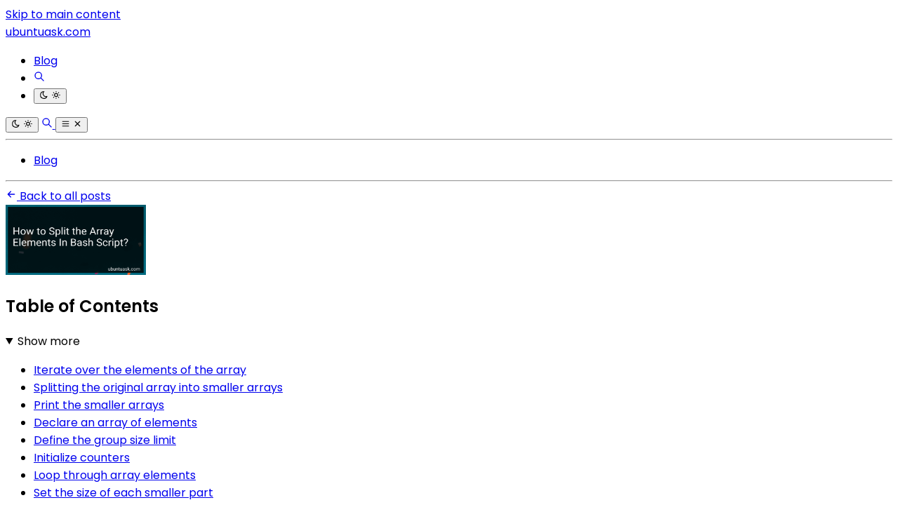

--- FILE ---
content_type: text/html
request_url: https://ubuntuask.com/blog/how-to-split-the-array-elements-in-bash-script
body_size: 13787
content:
<!DOCTYPE html><html lang="en"> <head><meta charset="utf-8"><link rel="icon" type="image/svg+xml" href="/favicon.svg"><link rel="icon" type="image/png" href="/favicon.png"><link rel="icon" type="image/x-icon" href="/favicon.ico"><meta name="viewport" content="width=device-width"><link rel="canonical" href="https://ubuntuask.com/blog/how-to-split-the-array-elements-in-bash-script/"><title>How to Split the Array Elements In Bash Script?</title><meta name="title" content="How to Split the Array Elements In Bash Script in 2026?"><meta name="description" content="Learn how to split array elements in a Bash script with this comprehensive guide. Discover various methods and best practices for efficiently manipulating array data..."><meta name="robots" content="index, follow, max-image-preview:large, max-snippet:-1, max-video-preview:-1"><link rel="sitemap" href="/sitemap-index.xml"><link rel="alternate" type="application/rss+xml" title="How to Split the Array Elements In Bash Script?" href="https://ubuntuask.com/feed.xml"><meta property="og:type" content="article"><meta property="og:site_name" content="TopDealsNet"><meta property="og:locale" content="en_US"><meta property="og:title" content="How to Split the Array Elements In Bash Script in 2026?"><meta property="og:description" content="Learn how to split array elements in a Bash script with this comprehensive guide. Discover various methods and best practices for efficiently manipulating array data..."><meta property="og:url" content="https://ubuntuask.com/blog/how-to-split-the-array-elements-in-bash-script/"><meta property="og:image" content="https://cdn.blogweb.me/1/660b99d0e279a9a103eca42b_9ac0aef0b4.png"><meta property="og:image:width" content="1200"><meta property="og:image:height" content="630"><meta name="twitter:card" content="summary_large_image"><meta name="twitter:site" content="@TopDealsNet"><meta name="twitter:url" content="https://ubuntuask.com/blog/how-to-split-the-array-elements-in-bash-script/"><meta name="twitter:title" content="How to Split the Array Elements In Bash Script in 2026?"><meta name="twitter:description" content="Learn how to split array elements in a Bash script with this comprehensive guide. Discover various methods and best practices for efficiently manipulating array data..."><meta name="twitter:image" content="https://cdn.blogweb.me/1/660b99d0e279a9a103eca42b_9ac0aef0b4.png"><meta name="twitter:image:alt" content="How to Split the Array Elements In Bash Script in 2026?"><link as="font" crossorigin rel="preload" href="https://fonts.gstatic.com/s/poppins/v24/pxiGyp8kv8JHgFVrJJLucXtAOvWDSHFF.woff2" type="font/woff2"><link as="font" crossorigin rel="preload" href="https://fonts.gstatic.com/s/poppins/v24/pxiGyp8kv8JHgFVrJJLufntAOvWDSHFF.woff2" type="font/woff2"><link as="font" crossorigin rel="preload" href="https://fonts.gstatic.com/s/poppins/v24/pxiGyp8kv8JHgFVrJJLucHtAOvWDSA.woff2" type="font/woff2"><link as="font" crossorigin rel="preload" href="https://fonts.gstatic.com/s/poppins/v24/pxiDyp8kv8JHgFVrJJLmy15VFteOYktMqlap.woff2" type="font/woff2"><link as="font" crossorigin rel="preload" href="https://fonts.gstatic.com/s/poppins/v24/pxiDyp8kv8JHgFVrJJLmy15VGdeOYktMqlap.woff2" type="font/woff2"><link as="font" crossorigin rel="preload" href="https://fonts.gstatic.com/s/poppins/v24/pxiDyp8kv8JHgFVrJJLmy15VF9eOYktMqg.woff2" type="font/woff2"><link as="font" crossorigin rel="preload" href="https://fonts.gstatic.com/s/poppins/v24/pxiEyp8kv8JHgFVrJJbecnFHGPezSQ.woff2" type="font/woff2"><link as="font" crossorigin rel="preload" href="https://fonts.gstatic.com/s/poppins/v24/pxiEyp8kv8JHgFVrJJnecnFHGPezSQ.woff2" type="font/woff2"><link as="font" crossorigin rel="preload" href="https://fonts.gstatic.com/s/poppins/v24/pxiEyp8kv8JHgFVrJJfecnFHGPc.woff2" type="font/woff2"><link as="font" crossorigin rel="preload" href="https://fonts.gstatic.com/s/poppins/v24/pxiByp8kv8JHgFVrLEj6Z11lFd2JQEl8qw.woff2" type="font/woff2"><link as="font" crossorigin rel="preload" href="https://fonts.gstatic.com/s/poppins/v24/pxiByp8kv8JHgFVrLEj6Z1JlFd2JQEl8qw.woff2" type="font/woff2"><link as="font" crossorigin rel="preload" href="https://fonts.gstatic.com/s/poppins/v24/pxiByp8kv8JHgFVrLEj6Z1xlFd2JQEk.woff2" type="font/woff2"><style>@font-face {unicode-range: U+0900-097F, U+1CD0-1CF9, U+200C-200D, U+20A8, U+20B9, U+20F0, U+25CC, U+A830-A839, U+A8E0-A8FF, U+11B00-11B09;font-weight: 400;font-style: italic;font-family: 'Poppins';font-display: swap;src: url(https://fonts.gstatic.com/s/poppins/v24/pxiGyp8kv8JHgFVrJJLucXtAOvWDSHFF.woff2)} @font-face {unicode-range: U+0100-02BA, U+02BD-02C5, U+02C7-02CC, U+02CE-02D7, U+02DD-02FF, U+0304, U+0308, U+0329, U+1D00-1DBF, U+1E00-1E9F, U+1EF2-1EFF, U+2020, U+20A0-20AB, U+20AD-20C0, U+2113, U+2C60-2C7F, U+A720-A7FF;font-weight: 400;font-style: italic;font-family: 'Poppins';font-display: swap;src: url(https://fonts.gstatic.com/s/poppins/v24/pxiGyp8kv8JHgFVrJJLufntAOvWDSHFF.woff2)} @font-face {unicode-range: U+0000-00FF, U+0131, U+0152-0153, U+02BB-02BC, U+02C6, U+02DA, U+02DC, U+0304, U+0308, U+0329, U+2000-206F, U+20AC, U+2122, U+2191, U+2193, U+2212, U+2215, U+FEFF, U+FFFD;font-weight: 400;font-style: italic;font-family: 'Poppins';font-display: swap;src: url(https://fonts.gstatic.com/s/poppins/v24/pxiGyp8kv8JHgFVrJJLucHtAOvWDSA.woff2)} @font-face {unicode-range: U+0900-097F, U+1CD0-1CF9, U+200C-200D, U+20A8, U+20B9, U+20F0, U+25CC, U+A830-A839, U+A8E0-A8FF, U+11B00-11B09;font-weight: 700;font-style: italic;font-family: 'Poppins';font-display: swap;src: url(https://fonts.gstatic.com/s/poppins/v24/pxiDyp8kv8JHgFVrJJLmy15VFteOYktMqlap.woff2)} @font-face {unicode-range: U+0100-02BA, U+02BD-02C5, U+02C7-02CC, U+02CE-02D7, U+02DD-02FF, U+0304, U+0308, U+0329, U+1D00-1DBF, U+1E00-1E9F, U+1EF2-1EFF, U+2020, U+20A0-20AB, U+20AD-20C0, U+2113, U+2C60-2C7F, U+A720-A7FF;font-weight: 700;font-style: italic;font-family: 'Poppins';font-display: swap;src: url(https://fonts.gstatic.com/s/poppins/v24/pxiDyp8kv8JHgFVrJJLmy15VGdeOYktMqlap.woff2)} @font-face {unicode-range: U+0000-00FF, U+0131, U+0152-0153, U+02BB-02BC, U+02C6, U+02DA, U+02DC, U+0304, U+0308, U+0329, U+2000-206F, U+20AC, U+2122, U+2191, U+2193, U+2212, U+2215, U+FEFF, U+FFFD;font-weight: 700;font-style: italic;font-family: 'Poppins';font-display: swap;src: url(https://fonts.gstatic.com/s/poppins/v24/pxiDyp8kv8JHgFVrJJLmy15VF9eOYktMqg.woff2)} @font-face {unicode-range: U+0900-097F, U+1CD0-1CF9, U+200C-200D, U+20A8, U+20B9, U+20F0, U+25CC, U+A830-A839, U+A8E0-A8FF, U+11B00-11B09;font-weight: 400;font-style: normal;font-family: 'Poppins';font-display: swap;src: url(https://fonts.gstatic.com/s/poppins/v24/pxiEyp8kv8JHgFVrJJbecnFHGPezSQ.woff2)} @font-face {unicode-range: U+0100-02BA, U+02BD-02C5, U+02C7-02CC, U+02CE-02D7, U+02DD-02FF, U+0304, U+0308, U+0329, U+1D00-1DBF, U+1E00-1E9F, U+1EF2-1EFF, U+2020, U+20A0-20AB, U+20AD-20C0, U+2113, U+2C60-2C7F, U+A720-A7FF;font-weight: 400;font-style: normal;font-family: 'Poppins';font-display: swap;src: url(https://fonts.gstatic.com/s/poppins/v24/pxiEyp8kv8JHgFVrJJnecnFHGPezSQ.woff2)} @font-face {unicode-range: U+0000-00FF, U+0131, U+0152-0153, U+02BB-02BC, U+02C6, U+02DA, U+02DC, U+0304, U+0308, U+0329, U+2000-206F, U+20AC, U+2122, U+2191, U+2193, U+2212, U+2215, U+FEFF, U+FFFD;font-weight: 400;font-style: normal;font-family: 'Poppins';font-display: swap;src: url(https://fonts.gstatic.com/s/poppins/v24/pxiEyp8kv8JHgFVrJJfecnFHGPc.woff2)} @font-face {unicode-range: U+0900-097F, U+1CD0-1CF9, U+200C-200D, U+20A8, U+20B9, U+20F0, U+25CC, U+A830-A839, U+A8E0-A8FF, U+11B00-11B09;font-weight: 600;font-style: normal;font-family: 'Poppins';font-display: swap;src: url(https://fonts.gstatic.com/s/poppins/v24/pxiByp8kv8JHgFVrLEj6Z11lFd2JQEl8qw.woff2)} @font-face {unicode-range: U+0100-02BA, U+02BD-02C5, U+02C7-02CC, U+02CE-02D7, U+02DD-02FF, U+0304, U+0308, U+0329, U+1D00-1DBF, U+1E00-1E9F, U+1EF2-1EFF, U+2020, U+20A0-20AB, U+20AD-20C0, U+2113, U+2C60-2C7F, U+A720-A7FF;font-weight: 600;font-style: normal;font-family: 'Poppins';font-display: swap;src: url(https://fonts.gstatic.com/s/poppins/v24/pxiByp8kv8JHgFVrLEj6Z1JlFd2JQEl8qw.woff2)} @font-face {unicode-range: U+0000-00FF, U+0131, U+0152-0153, U+02BB-02BC, U+02C6, U+02DA, U+02DC, U+0304, U+0308, U+0329, U+2000-206F, U+20AC, U+2122, U+2191, U+2193, U+2212, U+2215, U+FEFF, U+FFFD;font-weight: 600;font-style: normal;font-family: 'Poppins';font-display: swap;src: url(https://fonts.gstatic.com/s/poppins/v24/pxiByp8kv8JHgFVrLEj6Z1xlFd2JQEk.woff2)} body { font-family: 'Poppins', '_font_fallback_360974212994', sans-serif; } @font-face { font-family: '_font_fallback_360974212994'; size-adjust: 100.00%; src: local('Arial'); ascent-override: 105.00%; descent-override: 35.00%; line-gap-override: 10.00%; }</style><meta property="article:published_time" content="2025-09-21T02:15:56.715Z"><script type="application/ld+json">{"@context":"https://schema.org","@type":"Article","headline":"How to Split the Array Elements In Bash Script?","description":"Learn how to split array elements in a Bash script with this comprehensive guide. Discover various methods and best practices for efficiently manipulating array data...","image":"https://cdn.blogweb.me/1/660b99d0e279a9a103eca42b_9ac0aef0b4.png","datePublished":"2025-09-21T02:15:56.715Z","dateModified":"2025-09-21T02:15:56.543Z","author":{"@type":"Organization","name":"TopDealsNet","url":"https://ubuntuask.com/"},"publisher":{"@type":"Organization","name":"TopDealsNet","url":"https://ubuntuask.com/","logo":{"@type":"ImageObject","url":"https://ubuntuask.com/favicon.png"}},"mainEntityOfPage":{"@type":"WebPage","@id":"https://ubuntuask.com/blog/how-to-split-the-array-elements-in-bash-script/"},"url":"https://ubuntuask.com/blog/how-to-split-the-array-elements-in-bash-script/","keywords":""}</script><script data-default-mode="light">
  window.mode ??= (() => {
    const defaultMode = document.currentScript.getAttribute('data-default-mode')
    const storageKey = 'mode'
    const store =
      typeof localStorage !== 'undefined'
        ? localStorage
        : { getItem: () => null, setItem: () => {} }

    const mediaMatcher = window.matchMedia('(prefers-color-scheme: light)')

    mediaMatcher.addEventListener('change', () => {
      applyMode(mode.getMode())
    })

    function applyMode(mode) {
      document.documentElement.dataset.mode = mode
      document.documentElement.style.colorScheme = mode
    }

    function setMode(mode = defaultMode) {
      store.setItem(storageKey, mode)
      applyMode(mode)
    }

    function getMode() {
      return store.getItem(storageKey) || defaultMode
    }

    return { setMode, getMode }
  })()

  mode.setMode(mode.getMode())
</script> <script type="module">document.addEventListener("astro:after-swap",()=>window.mode.setMode(window.mode.getMode()));</script><meta name="astro-view-transitions-enabled" content="true"><meta name="astro-view-transitions-fallback" content="animate"><script type="module" src="/_astro/ClientRouter.astro_astro_type_script_index_0_lang.CtSceO8m.js"></script><link rel="stylesheet" href="/_astro/_page_.DL7IbyIm.css">
<link rel="stylesheet" href="/_astro/index.BMRCbzip.css"><script type="module" src="/_astro/page.JlAKmP-M.js"></script></head> <body>  <div class="mx-auto flex min-h-[100svh] w-full max-w-[90%] flex-col justify-between md:max-w-3xl"> <header> <a href="#main" class="absolute -top-full left-8 px-2 py-2 focus:top-8">Skip to main content</a> <div class="flex justify-between py-4 sm:py-8"> <a href="/" class="text-accent flex items-center gap-2 text-4xl font-semibold"> <span class="inline-block text-4xl font-extrabold text-transparent bg-clip-text bg-gradient-to-r from-orange-500 via-yellow-500 to-pink-500"> ubuntuask.com </span> </a> <nav class="hidden flex-col justify-end sm:flex"> <ul class="flex gap-6"> <li class="flex flex-col justify-center"> <a href="/blog" class="flex items-center gap-1 whitespace-nowrap text-accent/100" target="_self">  <span class="underline"> Blog </span> </a> </li> <li class="text-2xl"> <a href="/search/" class="flex items-center" aria-label="Search"> <svg width="1em" height="1em" class="clickable" data-icon="tabler:search">   <symbol id="ai:tabler:search" viewBox="0 0 24 24"><path fill="none" stroke="currentColor" stroke-linecap="round" stroke-linejoin="round" stroke-width="2" d="M3 10a7 7 0 1 0 14 0a7 7 0 1 0-14 0m18 11l-6-6"/></symbol><use href="#ai:tabler:search"></use>  </svg> </a> </li> <li class="text-2xl"> <dark-light-toggle> <button title="Toggle dark & light mode" class="flex items-center"> <svg width="1em" height="1em" class="clickable block dark:hidden" data-icon="tabler:moon">   <symbol id="ai:tabler:moon" viewBox="0 0 24 24"><path fill="none" stroke="currentColor" stroke-linecap="round" stroke-linejoin="round" stroke-width="2" d="M12 3h.393a7.5 7.5 0 0 0 7.92 12.446A9 9 0 1 1 12 2.992z"/></symbol><use href="#ai:tabler:moon"></use>  </svg> <svg width="1em" height="1em" class="clickable hidden dark:block" data-icon="tabler:sun">   <symbol id="ai:tabler:sun" viewBox="0 0 24 24"><path fill="none" stroke="currentColor" stroke-linecap="round" stroke-linejoin="round" stroke-width="2" d="M8 12a4 4 0 1 0 8 0a4 4 0 1 0-8 0m-5 0h1m8-9v1m8 8h1m-9 8v1M5.6 5.6l.7.7m12.1-.7l-.7.7m0 11.4l.7.7m-12.1-.7l-.7.7"/></symbol><use href="#ai:tabler:sun"></use>  </svg> </button> </dark-light-toggle> <script type="module">class a extends HTMLElement{connectedCallback(){const e=this.querySelector("button");if(!e)return;const l=window.matchMedia("(prefers-color-scheme: dark)").matches,o=window.localStorage.getItem("theme")||(l?"dark":"light");window.mode.setMode(o),e.setAttribute("aria-label",o);const d=()=>{const t=window.mode.getMode()==="light"?"dark":"light";window.mode.setMode(t),window.localStorage.setItem("theme",t),e.setAttribute("aria-label",t)};e.addEventListener("click",d)}}customElements.get("dark-light-toggle")||customElements.define("dark-light-toggle",a);</script> </li> </ul> </nav> <div class="flex items-center justify-center gap-4 text-2xl sm:hidden"> <dark-light-toggle> <button title="Toggle dark & light mode" class="flex items-center"> <svg width="1em" height="1em" viewBox="0 0 24 24" class="clickable block dark:hidden" data-icon="tabler:moon">   <use href="#ai:tabler:moon"></use>  </svg> <svg width="1em" height="1em" viewBox="0 0 24 24" class="clickable hidden dark:block" data-icon="tabler:sun">   <use href="#ai:tabler:sun"></use>  </svg> </button> </dark-light-toggle>  <a href="/search/" aria-label="Search"> <svg width="1em" height="1em" viewBox="0 0 24 24" class="clickable text-xl" data-icon="tabler:search">   <use href="#ai:tabler:search"></use>  </svg> </a> <mobile-nav-toggle> <button class="flex items-center" title="Toggle mobile nav" aria-label="closed"> <!-- Menu icon (shown when closed) --> <svg width="1em" height="1em" id="mobile-nav-icon-closed" class="block" data-icon="tabler:menu-2">   <symbol id="ai:tabler:menu-2" viewBox="0 0 24 24"><path fill="none" stroke="currentColor" stroke-linecap="round" stroke-linejoin="round" stroke-width="2" d="M4 6h16M4 12h16M4 18h16"/></symbol><use href="#ai:tabler:menu-2"></use>  </svg> <svg width="1em" height="1em" id="mobile-nav-icon-open" class="hidden" data-icon="tabler:x">   <symbol id="ai:tabler:x" viewBox="0 0 24 24"><path fill="none" stroke="currentColor" stroke-linecap="round" stroke-linejoin="round" stroke-width="2" d="M18 6L6 18M6 6l12 12"/></symbol><use href="#ai:tabler:x"></use>  </svg> </button> </mobile-nav-toggle> <script type="module">class a extends HTMLElement{connectedCallback(){const t=document.querySelector("#mobile-nav"),e=this.querySelector("#mobile-nav-icon-closed"),s=this.querySelector("#mobile-nav-icon-open"),o=this.querySelector("button");if(!t||!e||!s||!o)return;const n=()=>!t.classList.contains("hidden"),l=()=>{t.classList.add("hidden"),e.classList.remove("hidden"),e.classList.add("block"),s.classList.remove("block"),s.classList.add("hidden"),o.setAttribute("aria-label","closed")},c=()=>{t.classList.remove("hidden"),e.classList.remove("block"),e.classList.add("hidden"),s.classList.remove("hidden"),s.classList.add("block"),o.setAttribute("aria-label","open")},i=()=>{n()?l():c()};o.addEventListener("click",i)}}customElements.get("mobile-nav-toggle")||customElements.define("mobile-nav-toggle",a);</script> </div> </div> <hr class="border-separate border-accent/75 undefined"> <div id="mobile-nav" class="hidden"> <nav class="flex-col justify-end py-6"> <ul class="flex flex-col items-center gap-2"> <li class="flex flex-col justify-center"> <a href="/blog" class="flex items-center gap-1 whitespace-nowrap text-accent/100" target="_self">  <span class="underline"> Blog </span> </a> </li> </ul> </nav> <hr class="border-separate border-accent/75 undefined"> </div> </header> <div class="mt-4"> <a href="/blog/" class="clickable flex w-fit items-center gap-1"> <svg width="1em" height="1em" class="text-xl" data-icon="tabler:arrow-left">   <symbol id="ai:tabler:arrow-left" viewBox="0 0 24 24"><path fill="none" stroke="currentColor" stroke-linecap="round" stroke-linejoin="round" stroke-width="2" d="M5 12h14M5 12l6 6m-6-6l6-6"/></symbol><use href="#ai:tabler:arrow-left"></use>  </svg>
Back to all posts
</a> </div> <aside class="scrollbar-hide fixed h-screen w-full max-w-sm -translate-x-full overflow-y-auto overscroll-y-none pr-8"> <div class="border-accent mt-24 hidden border-r pr-4 opacity-75 transition duration-500 ease-in-out hover:opacity-100 2xl:block
         max-h-[calc(100vh-6rem)] overflow-y-auto sticky top-24"> <img src="https://cdn.blogweb.me/1/660b99d0e279a9a103eca42b_9ac0aef0b4.png" alt="How to Split the Array Elements In Bash Script? image" loading="lazy" decoding="async" fetchpriority="auto" width="200" height="100" class="mx-auto mb-6 max-w-[200px] w-full h-auto rounded-lg object-cover"> <div class="overflow-x-hidden p-4"> <div class="prose prose-lg max-w-full dark:prose-invert prose-h1:text-4xl prose-code:before:!content-none prose-code:after:!content-none sm:prose-h1:text-5xl prose-em:pr-[2px] undefined">  <h2 class="no-anchor mb-2">Table of Contents</h2> <details open> <summary class="cursor-pointer">Show more</summary> <ul class="mt-1 mb-1 list-none">
          <li class="mt-1 mb-1">
                              <a href="#iterate-over-the-elements-of-the-array" class="no-underline hover:underline" aria-label="Iterate over the elements of the array">
                                Iterate over the elements of the array
                              </a>
                              
                            </li><li class="mt-1 mb-1">
                              <a href="#splitting-the-original-array-into-smaller-arrays" class="no-underline hover:underline" aria-label="Splitting the original array into smaller arrays">
                                Splitting the original array into smaller arrays
                              </a>
                              
                            </li><li class="mt-1 mb-1">
                              <a href="#print-the-smaller-arrays" class="no-underline hover:underline" aria-label="Print the smaller arrays">
                                Print the smaller arrays
                              </a>
                              
                            </li><li class="mt-1 mb-1">
                              <a href="#declare-an-array-of-elements" class="no-underline hover:underline" aria-label="Declare an array of elements">
                                Declare an array of elements
                              </a>
                              
                            </li><li class="mt-1 mb-1">
                              <a href="#define-the-group-size-limit" class="no-underline hover:underline" aria-label="Define the group size limit">
                                Define the group size limit
                              </a>
                              
                            </li><li class="mt-1 mb-1">
                              <a href="#initialize-counters" class="no-underline hover:underline" aria-label="Initialize counters">
                                Initialize counters
                              </a>
                              
                            </li><li class="mt-1 mb-1">
                              <a href="#loop-through-array-elements" class="no-underline hover:underline" aria-label="Loop through array elements">
                                Loop through array elements
                              </a>
                              
                            </li><li class="mt-1 mb-1">
                              <a href="#set-the-size-of-each-smaller-part" class="no-underline hover:underline" aria-label="Set the size of each smaller part">
                                Set the size of each smaller part
                              </a>
                              
                            </li><li class="mt-1 mb-1">
                              <a href="#calculate-the-number-of-parts" class="no-underline hover:underline" aria-label="Calculate the number of parts">
                                Calculate the number of parts
                              </a>
                              
                            </li><li class="mt-1 mb-1">
                              <a href="#loop-through-the-array-and-break-it-into-smaller-parts" class="no-underline hover:underline" aria-label="Loop through the array and break it into smaller parts">
                                Loop through the array and break it into smaller parts
                              </a>
                              <ul class="mt-1 mb-1 list-none">
          <li class="mt-1 mb-1">
                              <a href="#what-is-the-preferred-method-for-breaking-an-array-into-smaller-parts-in-bash-script" class="no-underline hover:underline" aria-label="What is the preferred method for breaking an array into smaller parts in bash script?">
                                What is the preferred method for breaking an array into smaller parts in bash script?
                              </a>
                              
                            </li><li class="mt-1 mb-1">
                              <a href="#what-is-the-easiest-way-to-separate-array-elements-in-bash-script" class="no-underline hover:underline" aria-label="What is the easiest way to separate array elements in bash script?">
                                What is the easiest way to separate array elements in bash script?
                              </a>
                              
                            </li><li class="mt-1 mb-1">
                              <a href="#what-is-the-proper-syntax-to-split-an-array-into-key-value-pairs-in-bash-script" class="no-underline hover:underline" aria-label="What is the proper syntax to split an array into key-value pairs in bash script?">
                                What is the proper syntax to split an array into key-value pairs in bash script?
                              </a>
                              
                            </li><li class="mt-1 mb-1">
                              <a href="#how-to-split-an-array-into-smaller-arrays-in-bash-script" class="no-underline hover:underline" aria-label="How to split an array into smaller arrays in bash script?">
                                How to split an array into smaller arrays in bash script?
                              </a>
                              
                            </li><li class="mt-1 mb-1">
                              <a href="#what-is-the-ideal-approach-to-breaking-an-array-into-groups-in-bash-script" class="no-underline hover:underline" aria-label="What is the ideal approach to breaking an array into groups in bash script?">
                                What is the ideal approach to breaking an array into groups in bash script?
                              </a>
                              
                            </li><li class="mt-1 mb-1">
                              <a href="#how-to-break-an-array-into-smaller-parts-in-bash-script" class="no-underline hover:underline" aria-label="How to break an array into smaller parts in bash script?">
                                How to break an array into smaller parts in bash script?
                              </a>
                              
                            </li>
          </ul>
                            </li>
          </ul> </details>  </div>  </div> </div> </aside> <main id="main" class="mt-6 sm:mt-12"> <div class="prose prose-lg max-w-full dark:prose-invert prose-h1:text-4xl prose-code:before:!content-none prose-code:after:!content-none sm:prose-h1:text-5xl prose-em:pr-[2px] mb-6 sm:mb-12">    <h1 class="mt-2 mb-2 sm:my-4">How to Split the Array Elements In Bash Script?</h1> <div class="flex gap-6 text-base">  </div> <div class="mt-4 flex justify-between"> <span class="opacity-75">Published on <time datetime="2025-09-21T02:15:56.715Z">Sep 20, 2025</time></span> <div class="flex gap-x-2 items-center"> <svg width="1em" height="1em" class="text-base" data-icon="tabler:clock">   <symbol id="ai:tabler:clock" viewBox="0 0 24 24"><g fill="none" stroke="currentColor" stroke-linecap="round" stroke-linejoin="round" stroke-width="2"><path d="M3 12a9 9 0 1 0 18 0a9 9 0 0 0-18 0"/><path d="M12 7v5l3 3"/></g></symbol><use href="#ai:tabler:clock"></use>  </svg> <span class="whitespace-nowrap opacity-75">6 min read </span> </div> </div>  <div class="mt-8 w-full rounded-sm border 2xl:hidden"> <div class="overflow-x-hidden p-4"> <div class="prose prose-lg max-w-full dark:prose-invert prose-h1:text-4xl prose-code:before:!content-none prose-code:after:!content-none sm:prose-h1:text-5xl prose-em:pr-[2px] undefined">  <h2 class="no-anchor mb-2">Table of Contents</h2> <details> <summary class="cursor-pointer">Show more</summary> <ul class="mt-1 mb-1 list-none">
          <li class="mt-1 mb-1">
                              <a href="#iterate-over-the-elements-of-the-array" class="no-underline hover:underline" aria-label="Iterate over the elements of the array">
                                Iterate over the elements of the array
                              </a>
                              
                            </li><li class="mt-1 mb-1">
                              <a href="#splitting-the-original-array-into-smaller-arrays" class="no-underline hover:underline" aria-label="Splitting the original array into smaller arrays">
                                Splitting the original array into smaller arrays
                              </a>
                              
                            </li><li class="mt-1 mb-1">
                              <a href="#print-the-smaller-arrays" class="no-underline hover:underline" aria-label="Print the smaller arrays">
                                Print the smaller arrays
                              </a>
                              
                            </li><li class="mt-1 mb-1">
                              <a href="#declare-an-array-of-elements" class="no-underline hover:underline" aria-label="Declare an array of elements">
                                Declare an array of elements
                              </a>
                              
                            </li><li class="mt-1 mb-1">
                              <a href="#define-the-group-size-limit" class="no-underline hover:underline" aria-label="Define the group size limit">
                                Define the group size limit
                              </a>
                              
                            </li><li class="mt-1 mb-1">
                              <a href="#initialize-counters" class="no-underline hover:underline" aria-label="Initialize counters">
                                Initialize counters
                              </a>
                              
                            </li><li class="mt-1 mb-1">
                              <a href="#loop-through-array-elements" class="no-underline hover:underline" aria-label="Loop through array elements">
                                Loop through array elements
                              </a>
                              
                            </li><li class="mt-1 mb-1">
                              <a href="#set-the-size-of-each-smaller-part" class="no-underline hover:underline" aria-label="Set the size of each smaller part">
                                Set the size of each smaller part
                              </a>
                              
                            </li><li class="mt-1 mb-1">
                              <a href="#calculate-the-number-of-parts" class="no-underline hover:underline" aria-label="Calculate the number of parts">
                                Calculate the number of parts
                              </a>
                              
                            </li><li class="mt-1 mb-1">
                              <a href="#loop-through-the-array-and-break-it-into-smaller-parts" class="no-underline hover:underline" aria-label="Loop through the array and break it into smaller parts">
                                Loop through the array and break it into smaller parts
                              </a>
                              <ul class="mt-1 mb-1 list-none">
          <li class="mt-1 mb-1">
                              <a href="#what-is-the-preferred-method-for-breaking-an-array-into-smaller-parts-in-bash-script" class="no-underline hover:underline" aria-label="What is the preferred method for breaking an array into smaller parts in bash script?">
                                What is the preferred method for breaking an array into smaller parts in bash script?
                              </a>
                              
                            </li><li class="mt-1 mb-1">
                              <a href="#what-is-the-easiest-way-to-separate-array-elements-in-bash-script" class="no-underline hover:underline" aria-label="What is the easiest way to separate array elements in bash script?">
                                What is the easiest way to separate array elements in bash script?
                              </a>
                              
                            </li><li class="mt-1 mb-1">
                              <a href="#what-is-the-proper-syntax-to-split-an-array-into-key-value-pairs-in-bash-script" class="no-underline hover:underline" aria-label="What is the proper syntax to split an array into key-value pairs in bash script?">
                                What is the proper syntax to split an array into key-value pairs in bash script?
                              </a>
                              
                            </li><li class="mt-1 mb-1">
                              <a href="#how-to-split-an-array-into-smaller-arrays-in-bash-script" class="no-underline hover:underline" aria-label="How to split an array into smaller arrays in bash script?">
                                How to split an array into smaller arrays in bash script?
                              </a>
                              
                            </li><li class="mt-1 mb-1">
                              <a href="#what-is-the-ideal-approach-to-breaking-an-array-into-groups-in-bash-script" class="no-underline hover:underline" aria-label="What is the ideal approach to breaking an array into groups in bash script?">
                                What is the ideal approach to breaking an array into groups in bash script?
                              </a>
                              
                            </li><li class="mt-1 mb-1">
                              <a href="#how-to-break-an-array-into-smaller-parts-in-bash-script" class="no-underline hover:underline" aria-label="How to break an array into smaller parts in bash script?">
                                How to break an array into smaller parts in bash script?
                              </a>
                              
                            </li>
          </ul>
                            </li>
          </ul> </details>  </div>  </div> </div> <div class="2xl:hidden"> <img src="https://cdn.blogweb.me/1/660b99d0e279a9a103eca42b_9ac0aef0b4.png" alt="How to Split the Array Elements In Bash Script? image" loading="lazy" decoding="async" fetchpriority="auto" width="400" height="300" class="mx-auto mb-6 max-w-[400px] w-full h-auto rounded-lg object-cover"> </div> <article data-pagefind-body>  <div class="max-w-7xl mx-auto"> <h2 class="ignore text-2xl font-bold mb-4 text-center">Best Array Splitter Tools to Buy in January 2026</h2> <div class="flex flex-col gap-6"> <a href="https://www.amazon.com/dp/B0CR1K3RJ5?tag=legendshop04-20&linkCode=osi&th=1&psc=1&language=en_US" key="2537472" target="_blank" class="flex md:flex-row cta-button flex-col cursor-pointer w-full border rounded-2xl p-4 shadow-lg hover:shadow-xl transition-transform transform hover:scale-101 flex items-center gap-4 hover:border-orange-500 no-underline relative"> <span class="absolute top-2 left-2 text-lg font-bold border border-2 border-orange-500 w-10 h-10 flex items-center justify-center rounded-full"> 1 </span> <img src="https://cdn.blogweb.me/1/41n_S_Wu_X_Ef1_L_SL_160_48285fbb20.jpg" alt="Orion Motor Tech 15 Piece Crankcase Splitter and Installer Tool Kit, Crank Case Splitter Separator Installer Puller with 360 Degree Adjustable Arms for Motorcycle Dirt Bike ATV 2 &#38; 4 Stroke Crankcase" loading="lazy" decoding="async" fetchpriority="auto" width="100" height="100" class="object-cover rounded-lg"> <div class="flex-1 overflow-hidden"> <h3 class="ignore text-lg line-clamp-2 lg:line-clamp-3 break-words hyphens-auto mt-0 font-semibold text-gray-800 dark:text-gray-200">Orion Motor Tech 15 Piece Crankcase Splitter and Installer Tool Kit, Crank Case Splitter Separator Installer Puller with 360 Degree Adjustable Arms for Motorcycle Dirt Bike ATV 2 &amp; 4 Stroke Crankcase</h3> <div class="text-sm text-gray-500 dark:text-gray-200"> <ul>
<li>ALL-IN-ONE SET: 15 TOOLS ENSURE EFFICIENT CRANKCASE HANDLING.</li>
<li>UNIVERSAL FIT: COMPATIBLE WITH MOST 2-STROKE &#x26; 4-STROKE ENGINES.</li>
<li>DURABLE DESIGN: BUILT WITH STRUCTURAL-GRADE STEEL FOR LASTING USE.</li>
</ul>
 </div> </div> <div class="flex flex-col items-center"> <span class="bg-orange-500 text-white dark:text-black font-bold text-center py-2 px-4 rounded-xl hover:bg-orange-600 transition"> BUY &amp; SAVE </span> <div class="flex justify-between items-center mt-3 flex-col"> <div class="flex gap-x-2 items-center"> <span class="text-2xl font-bold text-orange-700"> $69.99 </span> <span class="text-sm line-through font-bold text-orange-700"> $75.99 </span> </div> <span class="text-sm bg-green-100 text-green-600 px-2 py-1 rounded-lg">
Save 8%
</span> </div> <img src="https://cdn.flashpost.app/flashpost-banner/brands/amazon.png" alt="Orion Motor Tech 15 Piece Crankcase Splitter and Installer Tool Kit, Crank Case Splitter Separator Installer Puller with 360 Degree Adjustable Arms for Motorcycle Dirt Bike ATV 2 &#38; 4 Stroke Crankcase" loading="lazy" decoding="async" fetchpriority="auto" width="90" height="70" class="dark:hidden block"> <img src="https://cdn.flashpost.app/flashpost-banner/brands/amazon_dark.png" alt="Orion Motor Tech 15 Piece Crankcase Splitter and Installer Tool Kit, Crank Case Splitter Separator Installer Puller with 360 Degree Adjustable Arms for Motorcycle Dirt Bike ATV 2 &#38; 4 Stroke Crankcase" loading="lazy" decoding="async" fetchpriority="auto" width="90" height="70" class="hidden dark:block"> </div> </a><a href="https://www.amazon.com/dp/B0D4DQNTQV?tag=legendshop04-20&linkCode=osi&th=1&psc=1&language=en_US" key="2537478" target="_blank" class="flex md:flex-row cta-button flex-col cursor-pointer w-full border rounded-2xl p-4 shadow-lg hover:shadow-xl transition-transform transform hover:scale-101 flex items-center gap-4 hover:border-orange-500 no-underline relative"> <span class="absolute top-2 left-2 text-lg font-bold border border-2 border-orange-500 w-10 h-10 flex items-center justify-center rounded-full"> 2 </span> <img src="https://cdn.blogweb.me/1/411ncg_Iwrv_L_SL_160_ce1ce6c2ec.jpg" alt="GZZTORES Crankcase Splitter Separator &#38; Crank Puller Installation Tool Compatible with Motorcycle Dirt Bike for Disassembling Vertically Split 2 or 4-stroke Crankcase" loading="lazy" decoding="async" fetchpriority="auto" width="100" height="100" class="object-cover rounded-lg"> <div class="flex-1 overflow-hidden"> <h3 class="ignore text-lg line-clamp-2 lg:line-clamp-3 break-words hyphens-auto mt-0 font-semibold text-gray-800 dark:text-gray-200">GZZTORES Crankcase Splitter Separator &amp; Crank Puller Installation Tool Compatible with Motorcycle Dirt Bike for Disassembling Vertically Split 2 or 4-stroke Crankcase</h3> <div class="text-sm text-gray-500 dark:text-gray-200"> <ul>
<li>SAFELY DISASSEMBLE CRANKCASES WITHOUT DAMAGING COMPONENTS.</li>
<li>DURABLE HEAVY-DUTY STEEL CONSTRUCTION ENSURES LONG-LASTING USE.</li>
<li>VERSATILE ADJUSTABLE ARMS FIT VARIOUS BOLT PATTERNS EFFORTLESSLY.</li>
</ul>
 </div> </div> <div class="flex flex-col items-center"> <span class="bg-orange-500 text-white dark:text-black font-bold text-center py-2 px-4 rounded-xl hover:bg-orange-600 transition"> BUY &amp; SAVE </span> <div class="flex justify-between items-center mt-3 flex-col"> <div class="flex gap-x-2 items-center"> <span class="text-2xl font-bold text-orange-700"> $51.85 </span>  </div>  </div> <img src="https://cdn.flashpost.app/flashpost-banner/brands/amazon.png" alt="GZZTORES Crankcase Splitter Separator &#38; Crank Puller Installation Tool Compatible with Motorcycle Dirt Bike for Disassembling Vertically Split 2 or 4-stroke Crankcase" loading="lazy" decoding="async" fetchpriority="auto" width="90" height="70" class="dark:hidden block"> <img src="https://cdn.flashpost.app/flashpost-banner/brands/amazon_dark.png" alt="GZZTORES Crankcase Splitter Separator &#38; Crank Puller Installation Tool Compatible with Motorcycle Dirt Bike for Disassembling Vertically Split 2 or 4-stroke Crankcase" loading="lazy" decoding="async" fetchpriority="auto" width="90" height="70" class="hidden dark:block"> </div> </a><a href="https://www.amazon.com/dp/B00825PRXK?tag=legendshop04-20&linkCode=osi&th=1&psc=1&language=en_US" key="2537612" target="_blank" class="flex md:flex-row cta-button flex-col cursor-pointer w-full border rounded-2xl p-4 shadow-lg hover:shadow-xl transition-transform transform hover:scale-101 flex items-center gap-4 hover:border-orange-500 no-underline relative"> <span class="absolute top-2 left-2 text-lg font-bold border border-2 border-orange-500 w-10 h-10 flex items-center justify-center rounded-full"> 3 </span> <img src="https://cdn.blogweb.me/1/31_E_fod_RHNL_SL_160_09df54216e.jpg" alt="OEMTOOLS 25337 Seam Splitter Set, Car Panel Removal Tool, Spot Weld Cutter, Straight, 30-Degree, and 90-Degree Splitters" loading="lazy" decoding="async" fetchpriority="auto" width="100" height="100" class="object-cover rounded-lg"> <div class="flex-1 overflow-hidden"> <h3 class="ignore text-lg line-clamp-2 lg:line-clamp-3 break-words hyphens-auto mt-0 font-semibold text-gray-800 dark:text-gray-200">OEMTOOLS 25337 Seam Splitter Set, Car Panel Removal Tool, Spot Weld Cutter, Straight, 30-Degree, and 90-Degree Splitters</h3> <div class="text-sm text-gray-500 dark:text-gray-200"> <ul>
<li>VERSATILE 3-PIECE SET FOR COUNTLESS AUTOMOTIVE JOBS-GET IT DONE!</li>
<li>HEAVY-DUTY CHROME VANADIUM STEEL-BUILT TO LAST THROUGH HEAVY USE!</li>
<li>COMFORTABLE GRIP REDUCES HAND STRAIN FOR PROLONGED, EFFICIENT WORK!</li>
</ul>
 </div> </div> <div class="flex flex-col items-center"> <span class="bg-orange-500 text-white dark:text-black font-bold text-center py-2 px-4 rounded-xl hover:bg-orange-600 transition"> BUY &amp; SAVE </span> <div class="flex justify-between items-center mt-3 flex-col"> <div class="flex gap-x-2 items-center"> <span class="text-2xl font-bold text-orange-700"> $39.99 </span>  </div>  </div> <img src="https://cdn.flashpost.app/flashpost-banner/brands/amazon.png" alt="OEMTOOLS 25337 Seam Splitter Set, Car Panel Removal Tool, Spot Weld Cutter, Straight, 30-Degree, and 90-Degree Splitters" loading="lazy" decoding="async" fetchpriority="auto" width="90" height="70" class="dark:hidden block"> <img src="https://cdn.flashpost.app/flashpost-banner/brands/amazon_dark.png" alt="OEMTOOLS 25337 Seam Splitter Set, Car Panel Removal Tool, Spot Weld Cutter, Straight, 30-Degree, and 90-Degree Splitters" loading="lazy" decoding="async" fetchpriority="auto" width="90" height="70" class="hidden dark:block"> </div> </a><a href="https://www.amazon.com/dp/B08YDKZ6T5?tag=legendshop04-20&linkCode=osi&th=1&psc=1&language=en_US" key="2537624" target="_blank" class="flex md:flex-row cta-button flex-col cursor-pointer w-full border rounded-2xl p-4 shadow-lg hover:shadow-xl transition-transform transform hover:scale-101 flex items-center gap-4 hover:border-orange-500 no-underline relative"> <span class="absolute top-2 left-2 text-lg font-bold border border-2 border-orange-500 w-10 h-10 flex items-center justify-center rounded-full"> 4 </span> <img src="https://cdn.blogweb.me/1/51_OZAX_6_Ze_FL_SL_160_22665a0b0a.jpg" alt="RYANSTAR RACING Motorcycle Crankcase Splitter Flywheel Puller For Automotive Dirt Bike ATV Tool For Disassembling Engine 2 or 4 Stroke Crankcases 500CC and Under, Comes 360 Degree Fully Rotatable Arms" loading="lazy" decoding="async" fetchpriority="auto" width="100" height="100" class="object-cover rounded-lg"> <div class="flex-1 overflow-hidden"> <h3 class="ignore text-lg line-clamp-2 lg:line-clamp-3 break-words hyphens-auto mt-0 font-semibold text-gray-800 dark:text-gray-200">RYANSTAR RACING Motorcycle Crankcase Splitter Flywheel Puller For Automotive Dirt Bike ATV Tool For Disassembling Engine 2 or 4 Stroke Crankcases 500CC and Under, Comes 360 Degree Fully Rotatable Arms</h3> <div class="text-sm text-gray-500 dark:text-gray-200"> <ul>
<li>VERSATILE FIT FOR MOTORCYCLES, CARS, AND MORE-BOOSTS USABILITY!</li>
<li>HEAVY-DUTY DESIGN ENSURES RELIABLE PERFORMANCE FOR CRANKCASE DISASSEMBLY.</li>
<li>USER-FRIENDLY TOOL SAVES TIME AND MAKES CRANKSHAFT REMOVAL EASY!</li>
</ul>
 </div> </div> <div class="flex flex-col items-center"> <span class="bg-orange-500 text-white dark:text-black font-bold text-center py-2 px-4 rounded-xl hover:bg-orange-600 transition"> BUY &amp; SAVE </span> <div class="flex justify-between items-center mt-3 flex-col"> <div class="flex gap-x-2 items-center"> <span class="text-2xl font-bold text-orange-700"> $32.99 </span>  </div>  </div> <img src="https://cdn.flashpost.app/flashpost-banner/brands/amazon.png" alt="RYANSTAR RACING Motorcycle Crankcase Splitter Flywheel Puller For Automotive Dirt Bike ATV Tool For Disassembling Engine 2 or 4 Stroke Crankcases 500CC and Under, Comes 360 Degree Fully Rotatable Arms" loading="lazy" decoding="async" fetchpriority="auto" width="90" height="70" class="dark:hidden block"> <img src="https://cdn.flashpost.app/flashpost-banner/brands/amazon_dark.png" alt="RYANSTAR RACING Motorcycle Crankcase Splitter Flywheel Puller For Automotive Dirt Bike ATV Tool For Disassembling Engine 2 or 4 Stroke Crankcases 500CC and Under, Comes 360 Degree Fully Rotatable Arms" loading="lazy" decoding="async" fetchpriority="auto" width="90" height="70" class="hidden dark:block"> </div> </a><a href="https://www.amazon.com/dp/B0CCV21K3Y?tag=legendshop04-20&linkCode=osi&th=1&psc=1&language=en_US" key="2537638" target="_blank" class="flex md:flex-row cta-button flex-col cursor-pointer w-full border rounded-2xl p-4 shadow-lg hover:shadow-xl transition-transform transform hover:scale-101 flex items-center gap-4 hover:border-orange-500 no-underline relative"> <span class="absolute top-2 left-2 text-lg font-bold border border-2 border-orange-500 w-10 h-10 flex items-center justify-center rounded-full"> 5 </span> <img src="https://cdn.blogweb.me/1/41_L6dvwd3_TL_SL_160_1c709a78de.jpg" alt="3 Pieces Seam Splitter Set, 3 Popular Seam Splitters Tool Set, Body Breaker Buster Straight Angled Kit, Car Panel Removal Tool, Spot Weld Cutter, Straight, 30 and 90-Degree Splitters" loading="lazy" decoding="async" fetchpriority="auto" width="100" height="100" class="object-cover rounded-lg"> <div class="flex-1 overflow-hidden"> <h3 class="ignore text-lg line-clamp-2 lg:line-clamp-3 break-words hyphens-auto mt-0 font-semibold text-gray-800 dark:text-gray-200">3 Pieces Seam Splitter Set, 3 Popular Seam Splitters Tool Set, Body Breaker Buster Straight Angled Kit, Car Panel Removal Tool, Spot Weld Cutter, Straight, 30 and 90-Degree Splitters</h3> <div class="text-sm text-gray-500 dark:text-gray-200"> <ul>
<li>DURABLE CHROME VANADIUM STEEL FOR LONG-LASTING, RELIABLE USE.</li>
<li>SHOCK-DAMPENING GRIPS ENSURE COMFORT DURING PROLONGED WORK.</li>
<li>VERSATILE KIT FOR VARIOUS AUTOMOTIVE PANEL AND TRIM TASKS.</li>
</ul>
 </div> </div> <div class="flex flex-col items-center"> <span class="bg-orange-500 text-white dark:text-black font-bold text-center py-2 px-4 rounded-xl hover:bg-orange-600 transition"> BUY &amp; SAVE </span> <div class="flex justify-between items-center mt-3 flex-col"> <div class="flex gap-x-2 items-center"> <span class="text-2xl font-bold text-orange-700"> $34.79 </span>  </div>  </div> <img src="https://cdn.flashpost.app/flashpost-banner/brands/amazon.png" alt="3 Pieces Seam Splitter Set, 3 Popular Seam Splitters Tool Set, Body Breaker Buster Straight Angled Kit, Car Panel Removal Tool, Spot Weld Cutter, Straight, 30 and 90-Degree Splitters" loading="lazy" decoding="async" fetchpriority="auto" width="90" height="70" class="dark:hidden block"> <img src="https://cdn.flashpost.app/flashpost-banner/brands/amazon_dark.png" alt="3 Pieces Seam Splitter Set, 3 Popular Seam Splitters Tool Set, Body Breaker Buster Straight Angled Kit, Car Panel Removal Tool, Spot Weld Cutter, Straight, 30 and 90-Degree Splitters" loading="lazy" decoding="async" fetchpriority="auto" width="90" height="70" class="hidden dark:block"> </div> </a><a href="https://www.amazon.com/dp/B07KJWRC15?tag=legendshop04-20&linkCode=osi&th=1&psc=1&language=en_US" key="2537653" target="_blank" class="flex md:flex-row cta-button flex-col cursor-pointer w-full border rounded-2xl p-4 shadow-lg hover:shadow-xl transition-transform transform hover:scale-101 flex items-center gap-4 hover:border-orange-500 no-underline relative"> <span class="absolute top-2 left-2 text-lg font-bold border border-2 border-orange-500 w-10 h-10 flex items-center justify-center rounded-full"> 6 </span> <img src="https://cdn.blogweb.me/1/51_MK_Tltj_Zm_L_SL_160_c896b40615.jpg" alt="Bestauto Crankcase Splitter Separator Tool Motorcycle Dirt Bike ATV Crank Case" loading="lazy" decoding="async" fetchpriority="auto" width="100" height="100" class="object-cover rounded-lg"> <div class="flex-1 overflow-hidden"> <h3 class="ignore text-lg line-clamp-2 lg:line-clamp-3 break-words hyphens-auto mt-0 font-semibold text-gray-800 dark:text-gray-200">Bestauto Crankcase Splitter Separator Tool Motorcycle Dirt Bike ATV Crank Case</h3> <div class="text-sm text-gray-500 dark:text-gray-200"> <ul>
<li>HEAVY-DUTY STEEL CONSTRUCTION ENSURES DURABILITY FOR RELIABLE USE.</li>
<li>360-DEGREE ADJUSTABLE ARMS FIT VARIOUS BOLT PATTERNS EFFORTLESSLY.</li>
<li>QUICK AND EASY CRANKCASE DISASSEMBLY SAVES YOU VALUABLE TIME.</li>
</ul>
 </div> </div> <div class="flex flex-col items-center"> <span class="bg-orange-500 text-white dark:text-black font-bold text-center py-2 px-4 rounded-xl hover:bg-orange-600 transition"> BUY &amp; SAVE </span> <div class="flex justify-between items-center mt-3 flex-col"> <div class="flex gap-x-2 items-center"> <span class="text-2xl font-bold text-orange-700"> $34.72 </span>  </div>  </div> <img src="https://cdn.flashpost.app/flashpost-banner/brands/amazon.png" alt="Bestauto Crankcase Splitter Separator Tool Motorcycle Dirt Bike ATV Crank Case" loading="lazy" decoding="async" fetchpriority="auto" width="90" height="70" class="dark:hidden block"> <img src="https://cdn.flashpost.app/flashpost-banner/brands/amazon_dark.png" alt="Bestauto Crankcase Splitter Separator Tool Motorcycle Dirt Bike ATV Crank Case" loading="lazy" decoding="async" fetchpriority="auto" width="90" height="70" class="hidden dark:block"> </div> </a><a href="https://www.amazon.com/dp/B0DKBGSN8X?tag=legendshop04-20&linkCode=osi&th=1&psc=1&language=en_US" key="2537662" target="_blank" class="flex md:flex-row cta-button flex-col cursor-pointer w-full border rounded-2xl p-4 shadow-lg hover:shadow-xl transition-transform transform hover:scale-101 flex items-center gap-4 hover:border-orange-500 no-underline relative"> <span class="absolute top-2 left-2 text-lg font-bold border border-2 border-orange-500 w-10 h-10 flex items-center justify-center rounded-full"> 7 </span> <img src="https://cdn.blogweb.me/1/41_Nq3bwe_ZEL_SL_160_c9e608eb3f.jpg" alt="Crank Puller Crankcase Splitter Separator Installation Tool Compatible with Motorcycle Dirt Bike for Disassembling Vertically Split 2 or 4-stroke Crankcase" loading="lazy" decoding="async" fetchpriority="auto" width="100" height="100" class="object-cover rounded-lg"> <div class="flex-1 overflow-hidden"> <h3 class="ignore text-lg line-clamp-2 lg:line-clamp-3 break-words hyphens-auto mt-0 font-semibold text-gray-800 dark:text-gray-200">Crank Puller Crankcase Splitter Separator Installation Tool Compatible with Motorcycle Dirt Bike for Disassembling Vertically Split 2 or 4-stroke Crankcase</h3> <div class="text-sm text-gray-500 dark:text-gray-200"> <ul>
<li>FITS A WIDE RANGE OF MOTORCYCLES FOR VERSATILE CRANKCASE DISASSEMBLY.</li>
<li>EFFICIENT CRANK PULLER AND SPLITTER SAVES TIME DURING MAINTENANCE TASKS.</li>
<li>DURABLE DESIGN ENSURES LONG-LASTING PERFORMANCE AND EASY USER OPERATION.</li>
</ul>
 </div> </div> <div class="flex flex-col items-center"> <span class="bg-orange-500 text-white dark:text-black font-bold text-center py-2 px-4 rounded-xl hover:bg-orange-600 transition"> BUY &amp; SAVE </span> <div class="flex justify-between items-center mt-3 flex-col"> <div class="flex gap-x-2 items-center"> <span class="text-2xl font-bold text-orange-700"> $52.99 </span>  </div>  </div> <img src="https://cdn.flashpost.app/flashpost-banner/brands/amazon.png" alt="Crank Puller Crankcase Splitter Separator Installation Tool Compatible with Motorcycle Dirt Bike for Disassembling Vertically Split 2 or 4-stroke Crankcase" loading="lazy" decoding="async" fetchpriority="auto" width="90" height="70" class="dark:hidden block"> <img src="https://cdn.flashpost.app/flashpost-banner/brands/amazon_dark.png" alt="Crank Puller Crankcase Splitter Separator Installation Tool Compatible with Motorcycle Dirt Bike for Disassembling Vertically Split 2 or 4-stroke Crankcase" loading="lazy" decoding="async" fetchpriority="auto" width="90" height="70" class="hidden dark:block"> </div> </a> <style>astro-island,astro-slot,astro-static-slot{display:contents}</style><script>(()=>{var l=(n,t)=>{let i=async()=>{await(await n())()},e=typeof t.value=="object"?t.value:void 0,s={timeout:e==null?void 0:e.timeout};"requestIdleCallback"in window?window.requestIdleCallback(i,s):setTimeout(i,s.timeout||200)};(self.Astro||(self.Astro={})).idle=l;window.dispatchEvent(new Event("astro:idle"));})();</script><script>(()=>{var A=Object.defineProperty;var g=(i,o,a)=>o in i?A(i,o,{enumerable:!0,configurable:!0,writable:!0,value:a}):i[o]=a;var d=(i,o,a)=>g(i,typeof o!="symbol"?o+"":o,a);{let i={0:t=>m(t),1:t=>a(t),2:t=>new RegExp(t),3:t=>new Date(t),4:t=>new Map(a(t)),5:t=>new Set(a(t)),6:t=>BigInt(t),7:t=>new URL(t),8:t=>new Uint8Array(t),9:t=>new Uint16Array(t),10:t=>new Uint32Array(t),11:t=>1/0*t},o=t=>{let[l,e]=t;return l in i?i[l](e):void 0},a=t=>t.map(o),m=t=>typeof t!="object"||t===null?t:Object.fromEntries(Object.entries(t).map(([l,e])=>[l,o(e)]));class y extends HTMLElement{constructor(){super(...arguments);d(this,"Component");d(this,"hydrator");d(this,"hydrate",async()=>{var b;if(!this.hydrator||!this.isConnected)return;let e=(b=this.parentElement)==null?void 0:b.closest("astro-island[ssr]");if(e){e.addEventListener("astro:hydrate",this.hydrate,{once:!0});return}let c=this.querySelectorAll("astro-slot"),n={},h=this.querySelectorAll("template[data-astro-template]");for(let r of h){let s=r.closest(this.tagName);s!=null&&s.isSameNode(this)&&(n[r.getAttribute("data-astro-template")||"default"]=r.innerHTML,r.remove())}for(let r of c){let s=r.closest(this.tagName);s!=null&&s.isSameNode(this)&&(n[r.getAttribute("name")||"default"]=r.innerHTML)}let p;try{p=this.hasAttribute("props")?m(JSON.parse(this.getAttribute("props"))):{}}catch(r){let s=this.getAttribute("component-url")||"<unknown>",v=this.getAttribute("component-export");throw v&&(s+=` (export ${v})`),console.error(`[hydrate] Error parsing props for component ${s}`,this.getAttribute("props"),r),r}let u;await this.hydrator(this)(this.Component,p,n,{client:this.getAttribute("client")}),this.removeAttribute("ssr"),this.dispatchEvent(new CustomEvent("astro:hydrate"))});d(this,"unmount",()=>{this.isConnected||this.dispatchEvent(new CustomEvent("astro:unmount"))})}disconnectedCallback(){document.removeEventListener("astro:after-swap",this.unmount),document.addEventListener("astro:after-swap",this.unmount,{once:!0})}connectedCallback(){if(!this.hasAttribute("await-children")||document.readyState==="interactive"||document.readyState==="complete")this.childrenConnectedCallback();else{let e=()=>{document.removeEventListener("DOMContentLoaded",e),c.disconnect(),this.childrenConnectedCallback()},c=new MutationObserver(()=>{var n;((n=this.lastChild)==null?void 0:n.nodeType)===Node.COMMENT_NODE&&this.lastChild.nodeValue==="astro:end"&&(this.lastChild.remove(),e())});c.observe(this,{childList:!0}),document.addEventListener("DOMContentLoaded",e)}}async childrenConnectedCallback(){let e=this.getAttribute("before-hydration-url");e&&await import(e),this.start()}async start(){let e=JSON.parse(this.getAttribute("opts")),c=this.getAttribute("client");if(Astro[c]===void 0){window.addEventListener(`astro:${c}`,()=>this.start(),{once:!0});return}try{await Astro[c](async()=>{let n=this.getAttribute("renderer-url"),[h,{default:p}]=await Promise.all([import(this.getAttribute("component-url")),n?import(n):()=>()=>{}]),u=this.getAttribute("component-export")||"default";if(!u.includes("."))this.Component=h[u];else{this.Component=h;for(let f of u.split("."))this.Component=this.Component[f]}return this.hydrator=p,this.hydrate},e,this)}catch(n){console.error(`[astro-island] Error hydrating ${this.getAttribute("component-url")}`,n)}}attributeChangedCallback(){this.hydrate()}}d(y,"observedAttributes",["props"]),customElements.get("astro-island")||customElements.define("astro-island",y)}})();</script><astro-island uid="ZIw6ij" prefix="r1" component-url="/_astro/AddProductModal.DwKQYgIk.js" component-export="default" renderer-url="/_astro/client.BPIbHqJh.js" props="{&quot;isProd&quot;:[0,true],&quot;sponsoredCost&quot;:[0,15]}" ssr client="idle" opts="{&quot;name&quot;:&quot;AddProductModal&quot;,&quot;value&quot;:true}" await-children><div class="flex md:flex-row flex-col cursor-pointer w-full border rounded-2xl p-4 shadow-lg flex items-center gap-4 border-dashed border-gray-300 dark:border-gray-600 bg-gray-50 dark:bg-gray-800 relative"><span class="absolute top-2 left-2 text-lg font-bold border border-2 border-gray-400 w-10 h-10 flex items-center justify-center rounded-full text-gray-400">+</span><div class="w-[100px] h-[100px] mt-10 bg-gray-300 dark:bg-gray-700 rounded-lg"></div><div class="flex-1 space-y-2 min-h-[80px] w-full"><div class="h-5 bg-gray-300 dark:bg-gray-700 mb-5 rounded w-3/4"></div><div class="h-4 bg-gray-200 dark:bg-gray-600 rounded w-2/4"></div><div class="h-4 bg-gray-200 dark:bg-gray-600 rounded w-2/4"></div><div class="h-4 bg-gray-200 dark:bg-gray-600 rounded w-2/4"></div></div><div class="flex flex-col items-center space-y-2"><span class="bg-orange-500 text-white dark:text-black font-bold text-center py-2 px-4 rounded-xl hover:bg-orange-600 transition">ONE MORE?</span></div></div><!--astro:end--></astro-island> </div> </div> <p>In a bash script, you can <a href="https://elvanco.com/blog/how-to-split-two-columns-array-into-rows-in">split the elements of an array</a> by using a for loop and referencing each element using the index. For example, if you have an array called "arr" with elements "1 2 3 4", you can split it like this:</p>
<p>arr=(1 2 3 4)
for i in "${arr[@]}"
do
echo "Element: $i"
done</p>
<p>This will output:</p>
<p>Element: 1
Element: 2
Element: 3
Element: 4</p>
<p>You can also split the elements of an array based on a specific delimiter. For example, if you have a string with elements separated by a comma, you can split it like this:</p>
<p>string="apple,orange,banana"
IFS=',' read -ra arr &#x3C;&#x3C;&#x3C; "$string"
for i in "${arr[@]}"
do
echo "Element: $i"
done</p>
<p>This will output:</p>
<p>Element: apple
Element: orange
Element: banana</p>
<h2 id="user-content-what-is-the-preferred-method-for-breaking-an-array-into-smaller-parts-in-bash-script">What is the preferred method for breaking an array into smaller parts in bash script?</h2>
<p>One common method for breaking an array into smaller parts in a bash script is using a loop to iterate over the array elements and process them individually. This can be done using a <code>for</code> loop to iterate over the array indices and access each element individually.</p>
<p>Another method is to use the <code>cut</code> or <code>awk</code> commands to extract specific elements of the array based on a delimiter or position.</p>
<p>Additionally, you could also use the <code>slice</code> method in bash to extract a specific range of elements from the array.</p>
<p>Overall, the preferred method for breaking an array into smaller parts in a bash script may depend on the specific requirements of the script and the structure of the array that needs to be processed.</p>
<h2 id="user-content-what-is-the-easiest-way-to-separate-array-elements-in-bash-script">What is the easiest way to separate array elements in bash script?</h2>
<p>One easy way to separate array elements in a bash script is by using a for loop to iterate over the elements of the array. For example:</p>
<p># Declare an array
array=(element1 element2 element3)</p>
<h1 id="user-content-iterate-over-the-elements-of-the-array">Iterate over the elements of the array</h1>
<p>for element in "${array[@]}"
do
echo "$element"
done</p>
<p>This will print each element of the array on a new line. You can also use other separators, such as spaces or commas, by modifying the echo statement, for example:</p>
<p># Print elements separated by spaces
for element in "${array[@]}"
do
echo -n "$element "
done</p>
<p>This will print the elements of the array separated by spaces.</p>
<h2 id="user-content-what-is-the-proper-syntax-to-split-an-array-into-key-value-pairs-in-bash-script">What is the proper syntax to split an array into key-value pairs in bash script?</h2>
<p>To split an array into key-value pairs in a bash script, you can use a combination of a for loop and parameter expansion. Here is an example of the syntax:</p>
<p>array=(apple=red banana=yellow orange=orange)
for item in "${array[@]}"
do
IFS== read -r key value &#x3C;&#x3C;&#x3C; "$item"
echo "Key: $key, Value: $value"
done</p>
<p>In this example, the array <code>array</code> contains key-value pairs separated by an equal sign (<code>=</code>). The for loop iterates over each item in the array, and the <code>read</code> command is used to split each item into the <code>key</code> and <code>value</code> variables. The <code>echo</code> command then prints out the key and value for each pair.</p>
<h2 id="user-content-how-to-split-an-array-into-smaller-arrays-in-bash-script">How to split an array into smaller arrays in bash script?</h2>
<p>You can split an array into smaller arrays in bash script by using the <code>declare -a</code> command to declare new arrays and then assigning elements from the original array to the new arrays. Here is an example script to split an array into smaller arrays:</p>
<p># Original array
original_array=(1 2 3 4 5 6 7 8 9 10)</p>
<h1 id="user-content-splitting-the-original-array-into-smaller-arrays">Splitting the original array into smaller arrays</h1>
<p>declare -a array1
declare -a array2</p>
<p>for (( i=0; i&#x3C;${#original_array[@]}; i++ ))
do
if [ $i -lt 5 ]
then
array1+=(${original_array[i]})
else
array2+=(${original_array[i]})
fi
done</p>
<h1 id="user-content-print-the-smaller-arrays">Print the smaller arrays</h1>
<p>echo "Array 1: ${array1[@]}"
echo "Array 2: ${array2[@]}"</p>
<p>In this script, the original array is split into two smaller arrays (<code>array1</code> and <code>array2</code>) based on a condition (in this case, if the index is less than 5). You can customize the splitting logic based on your specific requirements.</p>
<h2 id="user-content-what-is-the-ideal-approach-to-breaking-an-array-into-groups-in-bash-script">What is the ideal approach to breaking an array into groups in bash script?</h2>
<p>One approach to breaking an array into groups in a bash script is to use a loop to iterate over the array elements and assign them to different groups based on a condition or criteria. For example, you could use a counter variable to keep track of the number of elements assigned to each group, and then move on to the next group once the group size limit is reached.</p>
<p>Here is an example script that demonstrates this approach:</p>
<p>#!/bin/bash</p>
<h1 id="user-content-declare-an-array-of-elements">Declare an array of elements</h1>
<p>arr=(1 2 3 4 5 6 7 8 9 10)</p>
<h1 id="user-content-define-the-group-size-limit">Define the group size limit</h1>
<p>group_size=3</p>
<h1 id="user-content-initialize-counters">Initialize counters</h1>
<p>total_elements=${#arr[@]}
group_num=0
group_count=0</p>
<h1 id="user-content-loop-through-array-elements">Loop through array elements</h1>
<p>for element in "${arr[@]}"; do</p>
<h1 id="user-content-check-if-group-size-limit-is-reached">Check if group size limit is reached</h1>
<p>if ((group_count == group_size)); then
group_num=$((group_num + 1))
group_count=0
fi</p>
<h1 id="user-content-display-the-element-and-group-number">Display the element and group number</h1>
<p>echo "Element $element belongs to group $group_num"</p>
<h1 id="user-content-increment-the-group-count">Increment the group count</h1>
<p>group_count=$((group_count + 1))
done</p>
<p>In this script, the array elements are assigned to groups of size 3. Once the group size limit is reached, the script moves on to the next group. You can modify the script to suit your specific requirements, such as changing the group size limit or the criteria for assigning elements to groups.</p>
<h2 id="user-content-how-to-break-an-array-into-smaller-parts-in-bash-script">How to break an array into smaller parts in bash script?</h2>
<p>One way to break an array into smaller parts in a bash script is to use a combination of loops and slicing.</p>
<p>Here is an example script that breaks an array into smaller parts with a specific size:</p>
<p># Define the array
array=(1 2 3 4 5 6 7 8 9 10 11 12)</p>
<h1 id="user-content-set-the-size-of-each-smaller-part">Set the size of each smaller part</h1>
<p>part_size=3</p>
<h1 id="user-content-calculate-the-number-of-parts">Calculate the number of parts</h1>
<p>num_parts=$(( (${#array[@]} + $part_size - 1) / $part_size ))</p>
<h1 id="user-content-loop-through-the-array-and-break-it-into-smaller-parts">Loop through the array and break it into smaller parts</h1>
<p>for ((i = 0; i &#x3C; $num_parts; i++)); do
start=$((i * $part_size))
end=$((($start + $part_size) - 1))
if [ $end -ge ${#array[@]} ]; then
end=$((${#array[@]} - 1))
fi
part=("${array[@]:$start:$((end - start + 1))}")
echo "Part $((i + 1)): ${part[@]}"
done</p>
<p>In this script:</p>
<ul>
<li>The array variable contains the array to be broken into smaller parts.</li>
<li>The part_size variable specifies the size of each smaller part.</li>
<li>The script calculates the number of parts based on the array size and the specified part size.</li>
<li>It then uses a loop to slice the array into smaller parts and print each part.</li>
</ul>
<p>You can adjust the <code>array</code> and <code>part_size</code> variables to suit your specific needs.</p>
 </article> <div class="mt-5 flex justify-center"> <script>(()=>{var e=async t=>{await(await t())()};(self.Astro||(self.Astro={})).only=e;window.dispatchEvent(new Event("astro:only"));})();</script><astro-island uid="2wCH1f" component-url="/_astro/ShareInSocialNetworks.AWxQj_p-.js" component-export="default" renderer-url="/_astro/client.BPIbHqJh.js" props="{&quot;url&quot;:[0,&quot;https://ubuntuask.com/blog/how-to-split-the-array-elements-in-bash-script.html&quot;],&quot;title&quot;:[0,&quot;How to Split the Array Elements In Bash Script?&quot;]}" ssr client="only" opts="{&quot;name&quot;:&quot;ShareInSocialNetworks&quot;,&quot;value&quot;:&quot;react&quot;}"></astro-island> </div>  <script data-astro-rerun>
    function setupHeadingAnchors() {
        const headings = Array.from(document.querySelectorAll('h2, h3, h4, h5, h6'))
            .filter(heading => !heading.classList.contains('ignore'));

        for (const heading of headings) {
            if (heading.classList.contains('no-anchor')) continue;

            heading.classList.add('group');
            heading.id = heading.innerText.trim().toLowerCase().replace(/\s+/g, '-').replace(/[^\w-]/g, '');

            const link = document.createElement('a');
            link.innerText = '#';
            link.className = 'heading-link lg:hidden inline group-hover:inline-block ml-3 no-underline';
            link.href = '#' + heading.id;
            link.setAttribute('aria-hidden', 'true');

            heading.appendChild(link);
        }
    }

    setupHeadingAnchors();
</script>   </div>  </main> <div class="flex grow flex-col justify-end"> <div class="my-4 grid grid-cols-3"> <div class="flex flex-col items-start"> <a href="/blog/how-to-create-a-responsive-d3-js-visualization" class="clickable"> <div class="flex items-center justify-start gap-1"> <svg width="1em" height="1em" viewBox="0 0 24 24" class="text-xl" data-icon="tabler:arrow-left">   <use href="#ai:tabler:arrow-left"></use>  </svg> <span>Next post</span> </div> <span class="mt-2 text-lg sm:text-xl">How to Create A Responsive D3.js Visualization?</span> </a> </div> <div class="col-start-3 flex flex-col items-end"> <a href="/blog/how-to-reverse-an-arraylist-in-kotlin" class="clickable"> <div class="flex items-center justify-end gap-1"> <span>Previous post</span> <svg width="1em" height="1em" class="text-xl" data-icon="tabler:arrow-right">   <symbol id="ai:tabler:arrow-right" viewBox="0 0 24 24"><path fill="none" stroke="currentColor" stroke-linecap="round" stroke-linejoin="round" stroke-width="2" d="M5 12h14m-6 6l6-6m-6-6l6 6"/></symbol><use href="#ai:tabler:arrow-right"></use>  </svg> </div> <span class="mt-2 text-lg sm:text-xl">How to Reverse an Arraylist In Kotlin?</span> </a> </div> </div> </div> <footer class="mt-auto"> <hr class="border-separate border-accent/75 undefined"> <div class="flex items-center flex-col md:flex-row justify-between gap-2 py-4 text-2xl sm:py-8"> <span class="text-base">&#169; 2026 Copyright: ubuntuask.com</span> <div class="grow"></div> <div class="flex flex-col items-center justify-center gap-y-2 sm:flex-row sm:gap-x-4 sm:gap-y-0"> <a class="text-base text-center" href="/terms/" aria-label="Terms" rel="noopener">
Terms
</a> <a class="text-base text-center" href="/privacy-policy/" aria-label="Privacy Policy" rel="noopener">
Privacy
</a> <a href="#" data-cc="show-preferencesModal" class="text-base text-center">
Your privacy choices
</a> <a class="text-base text-center" href="/contact/" aria-label="Contact us" rel="noopener">
Contact us
</a> </div> <a class="flex flex-col justify-center" href="https://x.com/JordanKEurope" target="_blank" aria-label="Twitter" rel="noopener noreferrer"> <svg width="1em" height="1em" class="clickable" data-icon="tabler:brand-x"> <title>Twitter</title>  <symbol id="ai:tabler:brand-x" viewBox="0 0 24 24"><path fill="none" stroke="currentColor" stroke-linecap="round" stroke-linejoin="round" stroke-width="2" d="m4 4l11.733 16H20L8.267 4zm0 16l6.768-6.768m2.46-2.46L20 4"/></symbol><use href="#ai:tabler:brand-x"></use>  </svg> </a> </div> </footer> </div> <scroll-progress-bar class="fixed top-0 w-full z-50"> <div class="h-1 w-0 bg-gradient-to-r from-orange-500 via-yellow-500 to-pink-500 transition-all duration-150 ease-linear"></div> </scroll-progress-bar> <script type="module">class o extends HTMLElement{connectedCallback(){const t=this.children[0];function c(){const e=document.body.scrollTop||document.documentElement.scrollTop,l=document.documentElement.scrollHeight-document.documentElement.clientHeight;return e/l*100}document.addEventListener("scroll",()=>{const e=c();t.style.width=`${e}%`})}}customElements.get("scroll-progress-bar")||customElements.define("scroll-progress-bar",o);</script><scroll-top-button class="fixed! right-4 bottom-4 z-10 hidden pr-2 sm:right-8 sm:bottom-8 lg:right-16 lg:bottom-16"> <button class="clickable flex items-center gap-2" title="Scroll to top" aria-label="Scroll to top"> <svg width="1em" height="1em" aria-hidden="true" class="text-4xl" data-icon="tabler:arrow-up">   <symbol id="ai:tabler:arrow-up" viewBox="0 0 24 24"><path fill="none" stroke="currentColor" stroke-linecap="round" stroke-linejoin="round" stroke-width="2" d="M12 5v14m6-8l-6-6m-6 6l6-6"/></symbol><use href="#ai:tabler:arrow-up"></use>  </svg> </button> </scroll-top-button> <script type="module">class n extends HTMLElement{connectedCallback(){const t=this.querySelector("button");if(!t)return;function e(){const o=document.documentElement.clientHeight;return(document.body.scrollTop||document.documentElement.scrollTop)>o}t.addEventListener("click",()=>{document.body.scrollTop=0,document.documentElement.scrollTop=0}),document.addEventListener("scroll",()=>{e()?this.classList.remove("hidden"):this.classList.add("hidden")})}}customElements.get("scroll-top-button")||customElements.define("scroll-top-button",n);</script> <button class="copy-button" title="Copy"> <svg width="1em" height="1em" class="copy-btn hidden" data-icon="tabler--copy" data-icon="tabler:copy">   <symbol id="ai:tabler:copy" viewBox="0 0 24 24"><g fill="none" stroke="currentColor" stroke-linecap="round" stroke-linejoin="round" stroke-width="2"><path d="M7 9.667A2.667 2.667 0 0 1 9.667 7h8.666A2.667 2.667 0 0 1 21 9.667v8.666A2.667 2.667 0 0 1 18.333 21H9.667A2.667 2.667 0 0 1 7 18.333z"/><path d="M4.012 16.737A2 2 0 0 1 3 15V5c0-1.1.9-2 2-2h10c.75 0 1.158.385 1.5 1"/></g></symbol><use href="#ai:tabler:copy"></use>  </svg> <svg width="1em" height="1em" class="copy-success hidden" data-icon="tabler--check" data-icon="tabler:check">   <symbol id="ai:tabler:check" viewBox="0 0 24 24"><path fill="none" stroke="currentColor" stroke-linecap="round" stroke-linejoin="round" stroke-width="2" d="m5 12l5 5L20 7"/></symbol><use href="#ai:tabler:check"></use>  </svg> </button> <script data-astro-rerun>
    function setupCopyCodeButtons() {
        document.querySelectorAll('.astro-code-header > button').forEach((btn) => {
            btn.addEventListener('click', async () => {
                const code = btn.closest('.astro-code-header').nextElementSibling.querySelector('.astro-code code');
                const copyIcon = btn.querySelector('.copy-btn');
                const successIcon = btn.querySelector('.copy-success');

                if (!code || !copyIcon || !successIcon) return;

                await navigator.clipboard.writeText(code.innerText);

                // Toggle visibility
                copyIcon.classList.add('hidden');
                successIcon.classList.remove('hidden');

                // Revert after 1 second
                setTimeout(() => {
                    copyIcon.classList.remove('hidden');
                    successIcon.classList.add('hidden');
                    }, 1000);
                });
            });
        }

        setupCopyCodeButtons();
</script> <script data-astro-rerun src="/zoom-vanilla.js/zoom-vanilla.min.js"></script> <script defer src="https://static.cloudflareinsights.com/beacon.min.js/vcd15cbe7772f49c399c6a5babf22c1241717689176015" integrity="sha512-ZpsOmlRQV6y907TI0dKBHq9Md29nnaEIPlkf84rnaERnq6zvWvPUqr2ft8M1aS28oN72PdrCzSjY4U6VaAw1EQ==" data-cf-beacon='{"version":"2024.11.0","token":"02160dd3a0064f1295ec28aae1cbb511","r":1,"server_timing":{"name":{"cfCacheStatus":true,"cfEdge":true,"cfExtPri":true,"cfL4":true,"cfOrigin":true,"cfSpeedBrain":true},"location_startswith":null}}' crossorigin="anonymous"></script>
</body> </html>

--- FILE ---
content_type: application/javascript
request_url: https://api.tumblr.com/v2/share/stats?url=https%3A%2F%2Fubuntuask.com%2Fblog%2Fhow-to-split-the-array-elements-in-bash-script.html&callback=__jp2
body_size: 35
content:
__jp2({"meta":{"status":200,"msg":"OK"},"response":{"url":"https://ubuntuask.com/blog/how-to-split-the-array-elements-in-bash-script.html","note_count":0}});

--- FILE ---
content_type: application/javascript
request_url: https://ubuntuask.com/_astro/ShareInSocialNetworks.AWxQj_p-.js
body_size: 10561
content:
import{g as Z,j as l}from"./jsx-runtime.unHCrFmr.js";import{r as j}from"./index.BVOCwoKb.js";var R={exports:{}};/*!
	Copyright (c) 2018 Jed Watson.
	Licensed under the MIT License (MIT), see
	http://jedwatson.github.io/classnames
*/var K;function ne(){return K||(K=1,function(e){(function(){var t={}.hasOwnProperty;function n(){for(var a="",s=0;s<arguments.length;s++){var u=arguments[s];u&&(a=o(a,i(u)))}return a}function i(a){if(typeof a=="string"||typeof a=="number")return a;if(typeof a!="object")return"";if(Array.isArray(a))return n.apply(null,a);if(a.toString!==Object.prototype.toString&&!a.toString.toString().includes("[native code]"))return a.toString();var s="";for(var u in a)t.call(a,u)&&a[u]&&(s=o(s,u));return s}function o(a,s){return s?a?a+" "+s:a+s:a}e.exports?(n.default=n,e.exports=n):window.classNames=n})()}(R)),R.exports}var re=ne();const J=Z(re);var E={exports:{}},P={exports:{}},B,$;function ie(){if($)return B;$=1;var e=1e3,t=e*60,n=t*60,i=n*24,o=i*365.25;B=function(r,c){c=c||{};var d=typeof r;if(d==="string"&&r.length>0)return a(r);if(d==="number"&&isNaN(r)===!1)return c.long?u(r):s(r);throw new Error("val is not a non-empty string or a valid number. val="+JSON.stringify(r))};function a(r){if(r=String(r),!(r.length>100)){var c=/^((?:\d+)?\.?\d+) *(milliseconds?|msecs?|ms|seconds?|secs?|s|minutes?|mins?|m|hours?|hrs?|h|days?|d|years?|yrs?|y)?$/i.exec(r);if(c){var d=parseFloat(c[1]),p=(c[2]||"ms").toLowerCase();switch(p){case"years":case"year":case"yrs":case"yr":case"y":return d*o;case"days":case"day":case"d":return d*i;case"hours":case"hour":case"hrs":case"hr":case"h":return d*n;case"minutes":case"minute":case"mins":case"min":case"m":return d*t;case"seconds":case"second":case"secs":case"sec":case"s":return d*e;case"milliseconds":case"millisecond":case"msecs":case"msec":case"ms":return d;default:return}}}}function s(r){return r>=i?Math.round(r/i)+"d":r>=n?Math.round(r/n)+"h":r>=t?Math.round(r/t)+"m":r>=e?Math.round(r/e)+"s":r+"ms"}function u(r){return h(r,i,"day")||h(r,n,"hour")||h(r,t,"minute")||h(r,e,"second")||r+" ms"}function h(r,c,d){if(!(r<c))return r<c*1.5?Math.floor(r/c)+" "+d:Math.ceil(r/c)+" "+d+"s"}return B}var D;function oe(){return D||(D=1,function(e,t){t=e.exports=o.debug=o.default=o,t.coerce=h,t.disable=s,t.enable=a,t.enabled=u,t.humanize=ie(),t.names=[],t.skips=[],t.formatters={};var n;function i(r){var c=0,d;for(d in r)c=(c<<5)-c+r.charCodeAt(d),c|=0;return t.colors[Math.abs(c)%t.colors.length]}function o(r){function c(){if(c.enabled){var d=c,p=+new Date,b=p-(n||p);d.diff=b,d.prev=n,d.curr=p,n=p;for(var g=new Array(arguments.length),k=0;k<g.length;k++)g[k]=arguments[k];g[0]=t.coerce(g[0]),typeof g[0]!="string"&&g.unshift("%O");var y=0;g[0]=g[0].replace(/%([a-zA-Z%])/g,function(_,O){if(_==="%%")return _;y++;var N=t.formatters[O];if(typeof N=="function"){var H=g[y];_=N.call(d,H),g.splice(y,1),y--}return _}),t.formatArgs.call(d,g);var L=c.log||t.log||console.log.bind(console);L.apply(d,g)}}return c.namespace=r,c.enabled=t.enabled(r),c.useColors=t.useColors(),c.color=i(r),typeof t.init=="function"&&t.init(c),c}function a(r){t.save(r),t.names=[],t.skips=[];for(var c=(typeof r=="string"?r:"").split(/[\s,]+/),d=c.length,p=0;p<d;p++)c[p]&&(r=c[p].replace(/\*/g,".*?"),r[0]==="-"?t.skips.push(new RegExp("^"+r.substr(1)+"$")):t.names.push(new RegExp("^"+r+"$")))}function s(){t.enable("")}function u(r){var c,d;for(c=0,d=t.skips.length;c<d;c++)if(t.skips[c].test(r))return!1;for(c=0,d=t.names.length;c<d;c++)if(t.names[c].test(r))return!0;return!1}function h(r){return r instanceof Error?r.stack||r.message:r}}(P,P.exports)),P.exports}var F;function ae(){return F||(F=1,function(e,t){var n={};t=e.exports=oe(),t.log=a,t.formatArgs=o,t.save=s,t.load=u,t.useColors=i,t.storage=typeof chrome<"u"&&typeof chrome.storage<"u"?chrome.storage.local:h(),t.colors=["lightseagreen","forestgreen","goldenrod","dodgerblue","darkorchid","crimson"];function i(){return typeof window<"u"&&window.process&&window.process.type==="renderer"?!0:typeof document<"u"&&document.documentElement&&document.documentElement.style&&document.documentElement.style.WebkitAppearance||typeof window<"u"&&window.console&&(window.console.firebug||window.console.exception&&window.console.table)||typeof navigator<"u"&&navigator.userAgent&&navigator.userAgent.toLowerCase().match(/firefox\/(\d+)/)&&parseInt(RegExp.$1,10)>=31||typeof navigator<"u"&&navigator.userAgent&&navigator.userAgent.toLowerCase().match(/applewebkit\/(\d+)/)}t.formatters.j=function(r){try{return JSON.stringify(r)}catch(c){return"[UnexpectedJSONParseError]: "+c.message}};function o(r){var c=this.useColors;if(r[0]=(c?"%c":"")+this.namespace+(c?" %c":" ")+r[0]+(c?"%c ":" ")+"+"+t.humanize(this.diff),!!c){var d="color: "+this.color;r.splice(1,0,d,"color: inherit");var p=0,b=0;r[0].replace(/%[a-zA-Z%]/g,function(g){g!=="%%"&&(p++,g==="%c"&&(b=p))}),r.splice(b,0,d)}}function a(){return typeof console=="object"&&console.log&&Function.prototype.apply.call(console.log,console,arguments)}function s(r){try{r==null?t.storage.removeItem("debug"):t.storage.debug=r}catch{}}function u(){var r;try{r=t.storage.debug}catch{}return!r&&typeof process<"u"&&"env"in process&&(r=n.DEBUG),r}t.enable(u());function h(){try{return window.localStorage}catch{}}}(E,E.exports)),E.exports}var V,q;function ce(){if(q)return V;q=1;var e=ae()("jsonp");V=i;var t=0;function n(){}function i(o,a,s){typeof a=="function"&&(s=a,a={}),a||(a={});var u=a.prefix||"__jp",h=a.name||u+t++,r=a.param||"callback",c=a.timeout!=null?a.timeout:6e4,d=encodeURIComponent,p=document.getElementsByTagName("script")[0]||document.head,b,g;c&&(g=setTimeout(function(){k(),s&&s(new Error("Timeout"))},c));function k(){b.parentNode&&b.parentNode.removeChild(b),window[h]=n,g&&clearTimeout(g)}function y(){window[h]&&k()}return window[h]=function(L){e("jsonp got",L),k(),s&&s(null,L)},o+=(~o.indexOf("?")?"&":"?")+r+"="+d(h),o=o.replace("?&","?"),e('jsonp req "%s"',o),b=document.createElement("script"),b.src=o,p.parentNode.insertBefore(b,p),y}return V}var se=ce();const x=Z(se);var le=Object.defineProperty,de=Object.defineProperties,ue=Object.getOwnPropertyDescriptors,I=Object.getOwnPropertySymbols,G=Object.prototype.hasOwnProperty,X=Object.prototype.propertyIsEnumerable,U=(e,t,n)=>t in e?le(e,t,{enumerable:!0,configurable:!0,writable:!0,value:n}):e[t]=n,v=(e,t)=>{for(var n in t||(t={}))G.call(t,n)&&U(e,n,t[n]);if(I)for(var n of I(t))X.call(t,n)&&U(e,n,t[n]);return e},M=(e,t)=>de(e,ue(t)),z=(e,t)=>{var n={};for(var i in e)G.call(e,i)&&t.indexOf(i)<0&&(n[i]=e[i]);if(e!=null&&I)for(var i of I(e))t.indexOf(i)<0&&X.call(e,i)&&(n[i]=e[i]);return n};function C(e){return n=>{var i=n,{bgStyle:o={},borderRadius:a=0,iconFillColor:s="white",round:u=!1,size:h=64}=i,r=z(i,["bgStyle","borderRadius","iconFillColor","round","size"]);return l.jsxs("svg",M(v({viewBox:"0 0 64 64",width:h,height:h},r),{children:[u?l.jsx("circle",{cx:"32",cy:"32",r:"32",fill:e.color,style:o}):l.jsx("rect",{width:"64",height:"64",rx:a,ry:a,fill:e.color,style:o}),l.jsx("path",{d:e.path,fill:s})]}))}}class he extends Error{constructor(t){super(t),this.name="AssertionError"}}function w(e,t){if(!e)throw new he(t)}function f(e){const t=Object.entries(e).filter(([,n])=>n!=null).map(([n,i])=>`${encodeURIComponent(n)}=${encodeURIComponent(String(i))}`);return t.length>0?`?${t.join("&")}`:""}const fe=e=>!!e&&(typeof e=="object"||typeof e=="function")&&"then"in e&&typeof e.then=="function",we=(e,t)=>({left:window.outerWidth/2+(window.screenX||window.screenLeft||0)-e/2,top:window.outerHeight/2+(window.screenY||window.screenTop||0)-t/2}),me=(e,t)=>({top:(window.screen.height-t)/2,left:(window.screen.width-e)/2});function pe(e,t,n){var i=t,{height:o,width:a}=i,s=z(i,["height","width"]);const u=v({height:o,width:a,location:"no",toolbar:"no",status:"no",directories:"no",menubar:"no",scrollbars:"yes",resizable:"no",centerscreen:"yes",chrome:"yes"},s),h=window.open(e,"",Object.keys(u).map(r=>`${r}=${u[r]}`).join(", "));if(n){const r=window.setInterval(()=>{try{(h===null||h.closed)&&(window.clearInterval(r),n(h))}catch(c){console.error(c)}},1e3)}return h}function ge(e){var t=e,{beforeOnClick:n,children:i,className:o,disabled:a,disabledStyle:s={opacity:.6},forwardedRef:u,htmlTitle:h,networkLink:r,networkName:c,onClick:d,onShareWindowClose:p,openShareDialogOnClick:b=!0,opts:g,resetButtonStyle:k=!0,style:y,title:L,url:_,windowHeight:O=400,windowPosition:N="windowCenter",windowWidth:H=550}=t,Y=z(t,["beforeOnClick","children","className","disabled","disabledStyle","forwardedRef","htmlTitle","networkLink","networkName","onClick","onShareWindowClose","openShareDialogOnClick","opts","resetButtonStyle","style","title","url","windowHeight","windowPosition","windowWidth"]);const Q=async A=>{const T=r(_,g);if(!a){if(A.preventDefault(),n){const W=n();fe(W)&&await W}if(b){const W=v({height:O,width:H},N==="windowCenter"?we(H,O):me(H,O));pe(T,W,p)}d&&d(A,T)}},ee=J("react-share__ShareButton",{"react-share__ShareButton--disabled":!!a,disabled:!!a},o),te=v(v(k?{backgroundColor:"transparent",border:"none",padding:0,font:"inherit",color:"inherit",cursor:"pointer"}:{},y),a&&s);return l.jsx("button",M(v({},Y),{className:ee,onClick:Q,ref:u,style:te,title:h,children:i}))}function m(e,t,n,i){const o=(a,s)=>{const u=n(a),h=v({},a);return Object.keys(u).forEach(c=>{delete h[c]}),l.jsx(ge,M(v(v({},i),h),{forwardedRef:s,networkName:e,networkLink:t,opts:u}))};return o.displayName=`ShareButton-${e}`,j.forwardRef(o)}function be(e,{title:t,separator:n}){return w(e,"bluesky.url"),"https://bsky.app/intent/compose"+f({text:t?t+n+e:e})}m("bluesky",be,e=>({title:e.title,separator:e.separator||" "}),{windowWidth:660,windowHeight:460,windowPosition:"windowCenter"});const ve=C({color:"#7f7f7f",path:"M17,22v20h30V22H17z M41.1,25L32,32.1L22.9,25H41.1z M20,39V26.6l12,9.3l12-9.3V39H20z"});function ke(e,{subject:t,body:n,separator:i}){return"mailto:"+f({subject:t,body:n?n+i+e:e})}const ye=m("email",ke,e=>({subject:e.subject,body:e.body,separator:e.separator||" "}),{openShareDialogOnClick:!1,onClick:(e,t)=>{window.location.href=t}}),Ce=C({color:"#0965FE",path:"M34.1,47V33.3h4.6l0.7-5.3h-5.3v-3.4c0-1.5,0.4-2.6,2.6-2.6l2.8,0v-4.8c-0.5-0.1-2.2-0.2-4.1-0.2 c-4.1,0-6.9,2.5-6.9,7V28H24v5.3h4.6V47H34.1z"});function je(e,{appId:t,redirectUri:n,to:i}){return"https://www.facebook.com/dialog/send"+f({link:e,redirect_uri:n||e,app_id:t,to:i})}m("facebookmessenger",je,e=>({appId:e.appId,redirectUri:e.redirectUri,to:e.to}),{windowWidth:1e3,windowHeight:820});function xe(e,{hashtag:t}){return w(e,"facebook.url"),"https://www.facebook.com/sharer/sharer.php"+f({u:e,hashtag:t})}const Se=m("facebook",xe,e=>({hashtag:e.hashtag}),{windowWidth:550,windowHeight:400});function _e(){const e=j.useRef(!1);return j.useEffect(()=>(e.current=!0,()=>{e.current=!1}),[]),j.useCallback(()=>e.current,[])}function Le(e){var t=e,{children:n=p=>p,className:i,getCount:o,url:a}=t,s=z(t,["children","className","getCount","url"]);const u=_e(),[h,r]=j.useState(void 0),[c,d]=j.useState(!1);return j.useEffect(()=>{d(!0),o(a,p=>{u()&&(r(p),d(!1))})},[a]),l.jsx("span",M(v({className:J("react-share__ShareCount",i)},s),{children:!c&&h!==void 0&&n(h)}))}function S(e){const t=n=>l.jsx(Le,v({getCount:e},n));return t.displayName=`ShareCount(${e.name})`,t}function Oe(e,t){const n=`https://graph.facebook.com/?id=${e}&fields=og_object{engagement}`;x(n,(i,o)=>{t(!i&&o&&o.og_object&&o.og_object.engagement?o.og_object.engagement.count:void 0)})}const He=S(Oe);function Ne(e,{title:t}){return w(e,"hatena.url"),`http://b.hatena.ne.jp/add?mode=confirm&url=${e}&title=${t}`}m("hatena",Ne,e=>({title:e.title}),{windowWidth:660,windowHeight:460,windowPosition:"windowCenter"});function We(e,t){x("https://bookmark.hatenaapis.com/count/entry"+f({url:e}),(i,o)=>{t(o??void 0)})}S(We);function Ee(e,{title:t,description:n}){return w(e,"instapaper.url"),"http://www.instapaper.com/hello2"+f({url:e,title:t,description:n})}m("instapaper",Ee,e=>({title:e.title,description:e.description}),{windowWidth:500,windowHeight:500,windowPosition:"windowCenter"});function Pe(e,{title:t}){return w(e,"line.url"),"https://social-plugins.line.me/lineit/share"+f({url:e,text:t})}m("line",Pe,e=>({title:e.title}),{windowWidth:500,windowHeight:500});const Ie=C({color:"#0077B5",path:"M20.4,44h5.4V26.6h-5.4V44z M23.1,18c-1.7,0-3.1,1.4-3.1,3.1c0,1.7,1.4,3.1,3.1,3.1 c1.7,0,3.1-1.4,3.1-3.1C26.2,19.4,24.8,18,23.1,18z M39.5,26.2c-2.6,0-4.4,1.4-5.1,2.8h-0.1v-2.4h-5.2V44h5.4v-8.6 c0-2.3,0.4-4.5,3.2-4.5c2.8,0,2.8,2.6,2.8,4.6V44H46v-9.5C46,29.8,45,26.2,39.5,26.2z"});function Me(e,{title:t,summary:n,source:i}){return w(e,"linkedin.url"),"https://linkedin.com/shareArticle"+f({url:e,mini:"true",title:t,summary:n,source:i})}const ze=m("linkedin",Me,({title:e,summary:t,source:n})=>({title:e,summary:t,source:n}),{windowWidth:750,windowHeight:600});function Re(e,{title:t,description:n}){return w(e,"livejournal.url"),"https://www.livejournal.com/update.bml"+f({subject:t,event:n})}m("livejournal",Re,e=>({title:e.title,description:e.description}),{windowWidth:660,windowHeight:460});function Be(e,{title:t,description:n,imageUrl:i}){return w(e,"mailru.url"),"https://connect.mail.ru/share"+f({url:e,title:t,description:n,image_url:i})}m("mailru",Be,e=>({title:e.title,description:e.description,imageUrl:e.imageUrl}),{windowWidth:660,windowHeight:460});function Ve(e,{title:t,description:n,image:i}){return w(e,"ok.url"),"https://connect.ok.ru/offer"+f({url:e,title:t,description:n,imageUrl:i})}m("ok",Ve,e=>({title:e.title,description:e.description,image:e.image}),{windowWidth:588,windowHeight:480,windowPosition:"screenCenter"});function Ae(e,t){window.OK||(window.OK={Share:{count:function(a,s){var u,h;(h=(u=window.OK.callbacks)[a])==null||h.call(u,s)}},callbacks:[]});const n="https://connect.ok.ru/dk",i=window.OK.callbacks.length;return window.ODKL={updateCount(o,a){var s,u;const h=o===""?0:parseInt(o.replace("react-share-",""),10);(u=(s=window.OK.callbacks)[h])==null||u.call(s,a===""?void 0:parseInt(a,10))}},window.OK.callbacks.push(t),x(n+f({"st.cmd":"extLike",uid:`react-share-${i}`,ref:e}))}S(Ae);function Te(e,{media:t,description:n,pinId:i}){return i?`https://pinterest.com/pin/${i}/repin/x/`:(w(e,"pinterest.url"),w(t,"pinterest.media"),"https://pinterest.com/pin/create/button/"+f({url:e,media:t,description:n}))}m("pinterest",Te,e=>({media:e.media,description:e.description,pinId:e.pinId}),{windowWidth:1e3,windowHeight:730});function Ke(e,t){x("https://api.pinterest.com/v1/urls/count.json"+f({url:e}),(i,o)=>{t(o?o.count:void 0)})}S(Ke);function $e(e,{title:t}){return w(e,"pocket.url"),"https://getpocket.com/save"+f({url:e,title:t})}m("pocket",$e,e=>({title:e.title}),{windowWidth:500,windowHeight:500});const De=C({color:"#FF5700",path:"M 53.34375 32 C 53.277344 30.160156 52.136719 28.53125 50.429688 27.839844 C 48.722656 27.148438 46.769531 27.523438 45.441406 28.800781 C 41.800781 26.324219 37.519531 24.957031 33.121094 24.863281 L 35.199219 14.878906 L 42.046875 16.320312 C 42.214844 17.882812 43.496094 19.09375 45.066406 19.171875 C 46.636719 19.253906 48.03125 18.183594 48.359375 16.644531 C 48.6875 15.105469 47.847656 13.558594 46.382812 12.992188 C 44.914062 12.425781 43.253906 13.007812 42.464844 14.367188 L 34.625 12.800781 C 34.363281 12.742188 34.09375 12.792969 33.871094 12.9375 C 33.648438 13.082031 33.492188 13.308594 33.441406 13.566406 L 31.070312 24.671875 C 26.617188 24.738281 22.277344 26.105469 18.59375 28.609375 C 17.242188 27.339844 15.273438 26.988281 13.570312 27.707031 C 11.863281 28.429688 10.746094 30.089844 10.71875 31.941406 C 10.691406 33.789062 11.757812 35.484375 13.441406 36.257812 C 13.402344 36.726562 13.402344 37.195312 13.441406 37.664062 C 13.441406 44.832031 21.792969 50.65625 32.097656 50.65625 C 42.398438 50.65625 50.753906 44.832031 50.753906 37.664062 C 50.789062 37.195312 50.789062 36.726562 50.753906 36.257812 C 52.363281 35.453125 53.371094 33.800781 53.34375 32 Z M 21.34375 35.199219 C 21.34375 33.433594 22.777344 32 24.542969 32 C 26.3125 32 27.742188 33.433594 27.742188 35.199219 C 27.742188 36.96875 26.3125 38.398438 24.542969 38.398438 C 22.777344 38.398438 21.34375 36.96875 21.34375 35.199219 Z M 39.9375 44 C 37.664062 45.710938 34.871094 46.582031 32.03125 46.464844 C 29.191406 46.582031 26.398438 45.710938 24.128906 44 C 23.847656 43.65625 23.871094 43.15625 24.183594 42.839844 C 24.5 42.527344 25 42.503906 25.34375 42.785156 C 27.269531 44.195312 29.617188 44.90625 32 44.800781 C 34.386719 44.929688 36.746094 44.242188 38.6875 42.847656 C 39.042969 42.503906 39.605469 42.511719 39.953125 42.863281 C 40.296875 43.21875 40.289062 43.785156 39.9375 44.128906 Z M 39.359375 38.527344 C 37.59375 38.527344 36.160156 37.09375 36.160156 35.328125 C 36.160156 33.5625 37.59375 32.128906 39.359375 32.128906 C 41.128906 32.128906 42.558594 33.5625 42.558594 35.328125 C 42.59375 36.203125 42.269531 37.054688 41.65625 37.6875 C 41.046875 38.316406 40.203125 38.664062 39.328125 38.65625 Z M 39.359375 38.527344"});function Fe(e,{title:t}){return w(e,"reddit.url"),"https://www.reddit.com/web/submit"+f({url:e,title:t})}const qe=m("reddit",Fe,e=>({title:e.title}),{windowWidth:660,windowHeight:460,windowPosition:"windowCenter"});function Ue(e,{title:t}){return w(e,"gab.url"),"https://gab.com/compose"+f({url:e,text:t})}m("gab",Ue,e=>({title:e.title}),{windowWidth:660,windowHeight:640,windowPosition:"windowCenter"});function Ze(e,t){const n=`https://www.reddit.com/api/info.json?limit=1&url=${e}`;x(n,{param:"jsonp"},(i,o)=>{t(!i&&o&&o.data&&o.data.children.length>0&&o.data.children[0].data.score?o.data.children[0].data.score:void 0)})}const Je=S(Ze),Ge=C({color:"#25A3E3",path:"m45.90873,15.44335c-0.6901,-0.0281 -1.37668,0.14048 -1.96142,0.41265c-0.84989,0.32661 -8.63939,3.33986 -16.5237,6.39174c-3.9685,1.53296 -7.93349,3.06593 -10.98537,4.24067c-3.05012,1.1765 -5.34694,2.05098 -5.4681,2.09312c-0.80775,0.28096 -1.89996,0.63566 -2.82712,1.72788c-0.23354,0.27218 -0.46884,0.62161 -0.58825,1.10275c-0.11941,0.48114 -0.06673,1.09222 0.16682,1.5716c0.46533,0.96052 1.25376,1.35737 2.18443,1.71383c3.09051,0.99037 6.28638,1.93508 8.93263,2.8236c0.97632,3.44171 1.91401,6.89571 2.84116,10.34268c0.30554,0.69185 0.97105,0.94823 1.65764,0.95525l-0.00351,0.03512c0,0 0.53908,0.05268 1.06412,-0.07375c0.52679,-0.12292 1.18879,-0.42846 1.79109,-0.99212c0.662,-0.62161 2.45836,-2.38812 3.47683,-3.38552l7.6736,5.66477l0.06146,0.03512c0,0 0.84989,0.59703 2.09312,0.68132c0.62161,0.04214 1.4399,-0.07726 2.14229,-0.59176c0.70766,-0.51626 1.1765,-1.34683 1.396,-2.29506c0.65673,-2.86224 5.00979,-23.57745 5.75257,-27.00686l-0.02107,0.08077c0.51977,-1.93157 0.32837,-3.70159 -0.87096,-4.74991c-0.60054,-0.52152 -1.2924,-0.7498 -1.98425,-0.77965l0,0.00176zm-0.2072,3.29069c0.04741,0.0439 0.0439,0.0439 0.00351,0.04741c-0.01229,-0.00351 0.14048,0.2072 -0.15804,1.32576l-0.01229,0.04214l-0.00878,0.03863c-0.75858,3.50668 -5.15554,24.40802 -5.74203,26.96472c-0.08077,0.34417 -0.11414,0.31959 -0.09482,0.29852c-0.1756,-0.02634 -0.50045,-0.16506 -0.52679,-0.1756l-13.13468,-9.70175c4.4988,-4.33199 9.09945,-8.25307 13.744,-12.43229c0.8218,-0.41265 0.68483,-1.68573 -0.29852,-1.70681c-1.04305,0.24584 -1.92279,0.99564 -2.8798,1.47502c-5.49971,3.2626 -11.11882,6.13186 -16.55882,9.49279c-2.792,-0.97105 -5.57873,-1.77704 -8.15298,-2.57601c2.2336,-0.89555 4.00889,-1.55579 5.75608,-2.23009c3.05188,-1.1765 7.01687,-2.7042 10.98537,-4.24067c7.94051,-3.06944 15.92667,-6.16346 16.62028,-6.43037l0.05619,-0.02283l0.05268,-0.02283c0.19316,-0.0878 0.30378,-0.09658 0.35471,-0.10009c0,0 -0.01756,-0.05795 -0.00351,-0.04566l-0.00176,0zm-20.91715,22.0638l2.16687,1.60145c-0.93418,0.91311 -1.81743,1.77353 -2.45485,2.38812l0.28798,-3.98957"});function Xe(e,{title:t}){return w(e,"telegram.url"),"https://telegram.me/share/url"+f({url:e,text:t})}const Ye=m("telegram",Xe,e=>({title:e.title}),{windowWidth:550,windowHeight:400});function Qe(e,{title:t}){return w(e,"threads.url"),"https://threads.net/intent/post"+f({url:e,text:t})}m("threads",Qe,e=>({title:e.title}),{windowWidth:550,windowHeight:600});const et=C({color:"#34526f",path:"M39.2,41c-0.6,0.3-1.6,0.5-2.4,0.5c-2.4,0.1-2.9-1.7-2.9-3v-9.3h6v-4.5h-6V17c0,0-4.3,0-4.4,0 c-0.1,0-0.2,0.1-0.2,0.2c-0.3,2.3-1.4,6.4-5.9,8.1v3.9h3V39c0,3.4,2.5,8.1,9,8c2.2,0,4.7-1,5.2-1.8L39.2,41z"});function tt(e,{title:t,caption:n,tags:i,posttype:o}){return w(e,"tumblr.url"),"https://www.tumblr.com/widgets/share/tool"+f({canonicalUrl:e,title:t,caption:n,tags:i,posttype:o})}const nt=m("tumblr",tt,e=>({title:e.title,tags:(e.tags||[]).join(","),caption:e.caption,posttype:e.posttype||"link"}),{windowWidth:660,windowHeight:460});function rt(e,t){return x("https://api.tumblr.com/v2/share/stats"+f({url:e}),(i,o)=>{t(!i&&o&&o.response?o.response.note_count:void 0)})}const it=S(rt);function ot(e,{title:t,via:n,hashtags:i=[],related:o=[]}){return w(e,"twitter.url"),w(Array.isArray(i),"twitter.hashtags is not an array"),w(Array.isArray(o),"twitter.related is not an array"),"https://twitter.com/intent/tweet"+f({url:e,text:t,via:n,hashtags:i.length>0?i.join(","):void 0,related:o.length>0?o.join(","):void 0})}const at=m("twitter",ot,e=>({hashtags:e.hashtags,title:e.title,via:e.via,related:e.related}),{windowWidth:550,windowHeight:400});function ct(e,{title:t,separator:n}){return w(e,"viber.url"),"viber://forward"+f({text:t?t+n+e:e})}m("viber",ct,e=>({title:e.title,separator:e.separator||" "}),{windowWidth:660,windowHeight:460});function st(e,{title:t,image:n,noParse:i,noVkLinks:o}){return w(e,"vk.url"),"https://vk.com/share.php"+f({url:e,title:t,image:n,noparse:i?1:0,no_vk_links:o?1:0})}m("vk",st,e=>({title:e.title,image:e.image,noParse:e.noParse,noVkLinks:e.noVkLinks}),{windowWidth:660,windowHeight:460});function lt(e,t){window.VK||(window.VK={}),window.VK.Share={count:(o,a)=>{var s,u;return(u=(s=window.VK.callbacks)==null?void 0:s[o])==null?void 0:u.call(s,a)}},window.VK.callbacks=[];const n="https://vk.com/share.php",i=window.VK.callbacks.length;return window.VK.callbacks.push(t),x(n+f({act:"count",index:i,url:e}))}S(lt);function dt(e,{title:t,image:n}){return w(e,"weibo.url"),"http://service.weibo.com/share/share.php"+f({url:e,title:t,pic:n})}m("weibo",dt,e=>({title:e.title,image:e.image}),{windowWidth:660,windowHeight:550,windowPosition:"screenCenter"});const ut=C({color:"#25D366",path:"m42.32286,33.93287c-0.5178,-0.2589 -3.04726,-1.49644 -3.52105,-1.66732c-0.4712,-0.17346 -0.81554,-0.2589 -1.15987,0.2589c-0.34175,0.51004 -1.33075,1.66474 -1.63108,2.00648c-0.30032,0.33658 -0.60064,0.36247 -1.11327,0.12945c-0.5178,-0.2589 -2.17994,-0.80259 -4.14759,-2.56312c-1.53269,-1.37217 -2.56312,-3.05503 -2.86603,-3.57283c-0.30033,-0.5178 -0.03366,-0.80259 0.22524,-1.06149c0.23301,-0.23301 0.5178,-0.59547 0.7767,-0.90616c0.25372,-0.31068 0.33657,-0.5178 0.51262,-0.85437c0.17088,-0.36246 0.08544,-0.64725 -0.04402,-0.90615c-0.12945,-0.2589 -1.15987,-2.79613 -1.58964,-3.80584c-0.41424,-1.00971 -0.84142,-0.88027 -1.15987,-0.88027c-0.29773,-0.02588 -0.64208,-0.02588 -0.98382,-0.02588c-0.34693,0 -0.90616,0.12945 -1.37736,0.62136c-0.4712,0.5178 -1.80194,1.76053 -1.80194,4.27186c0,2.51134 1.84596,4.945 2.10227,5.30747c0.2589,0.33657 3.63497,5.51458 8.80262,7.74113c1.23237,0.5178 2.1903,0.82848 2.94111,1.08738c1.23237,0.38836 2.35599,0.33657 3.24402,0.20712c0.99159,-0.15534 3.04985,-1.24272 3.47963,-2.45956c0.44013,-1.21683 0.44013,-2.22654 0.31068,-2.45955c-0.12945,-0.23301 -0.46601,-0.36247 -0.98382,-0.59548m-9.40068,12.84407l-0.02589,0c-3.05503,0 -6.08417,-0.82849 -8.72495,-2.38189l-0.62136,-0.37023l-6.47252,1.68286l1.73463,-6.29129l-0.41424,-0.64725c-1.70875,-2.71846 -2.6149,-5.85116 -2.6149,-9.07706c0,-9.39809 7.68934,-17.06155 17.15993,-17.06155c4.58253,0 8.88029,1.78642 12.11655,5.02268c3.23625,3.21036 5.02267,7.50812 5.02267,12.06476c-0.0078,9.3981 -7.69712,17.06155 -17.14699,17.06155m14.58906,-31.58846c-3.93529,-3.80584 -9.1133,-5.95471 -14.62789,-5.95471c-11.36055,0 -20.60848,9.2065 -20.61625,20.52564c0,3.61684 0.94757,7.14565 2.75211,10.26282l-2.92557,10.63564l10.93337,-2.85309c3.0136,1.63108 6.4052,2.4958 9.85634,2.49839l0.01037,0c11.36574,0 20.61884,-9.2091 20.62403,-20.53082c0,-5.48093 -2.14111,-10.64081 -6.03239,-14.51915"});function ht(){return/(android|iphone|ipad|mobile)/i.test(navigator.userAgent)}function ft(e,{title:t,separator:n}){return w(e,"whatsapp.url"),"https://"+(ht()?"api":"web")+".whatsapp.com/send"+f({text:t?t+n+e:e})}const wt=m("whatsapp",ft,e=>({title:e.title,separator:e.separator||" "}),{windowWidth:550,windowHeight:400});function mt(e,{quote:t,hashtag:n}){return w(e,"workplace.url"),"https://work.facebook.com/sharer.php"+f({u:e,quote:t,hashtag:n})}m("workplace",mt,e=>({quote:e.quote,hashtag:e.hashtag}),{windowWidth:550,windowHeight:400});const pt=C({color:"#000000",path:"M 41.116 18.375 h 4.962 l -10.8405 12.39 l 12.753 16.86 H 38.005 l -7.821 -10.2255 L 21.235 47.625 H 16.27 l 11.595 -13.2525 L 15.631 18.375 H 25.87 l 7.0695 9.3465 z m -1.7415 26.28 h 2.7495 L 24.376 21.189 H 21.4255 z"}),vt=({url:e,title:t="",hashtags:n=["#deals"]})=>{let i=n.map(o=>o.replace("#",""));return l.jsxs("div",{className:"flex flex-col justify-center",children:[l.jsx("h3",{className:"text-xl font-bold md:text-4xl md:leading-tight dark:text-white mb-2 block text-center",children:"Share on Social Networks:"}),l.jsxs("div",{className:"flex align-middle justify-center gap-x-2",children:[l.jsxs("div",{className:"flex flex-col",children:[l.jsx(Se,{url:e,hashtag:n[0],"aria-label":"Share on Facebook",children:l.jsx(Ce,{size:32,round:!0})}),l.jsx("div",{className:"text-center",children:l.jsx(He,{url:e,children:o=>o})})]}),l.jsx("div",{className:"flex flex-col",children:l.jsx(at,{url:e,title:t,hashtags:i,"aria-label":"Share on Twitter",children:l.jsx(pt,{size:32,round:!0})})}),l.jsx("div",{className:"flex flex-col",children:l.jsx(ze,{url:e,source:e,title:t,"aria-label":"Share on Linkedin",children:l.jsx(Ie,{size:32,round:!0})})}),l.jsx("div",{className:"flex flex-col",children:l.jsx(Ye,{url:e,title:t,"aria-label":"Share on Telegram",children:l.jsx(Ge,{size:32,round:!0})})}),l.jsx("div",{className:"flex flex-col",children:l.jsx(wt,{url:e,title:t,separator:":: ","aria-label":"Share on Whatsapp",children:l.jsx(ut,{size:32,round:!0})})}),l.jsxs("div",{className:"flex flex-col",children:[l.jsx(qe,{url:e,title:t,windowWidth:660,windowHeight:460,"aria-label":"Share on Reddit",children:l.jsx(De,{size:32,round:!0})}),l.jsx("div",{className:"text-center",children:l.jsx(Je,{url:e})})]}),l.jsxs("div",{className:"flex flex-col",children:[l.jsx(nt,{url:e,title:t,tags:n,"aria-label":"Share on Tumblr",children:l.jsx(et,{size:32,round:!0})}),l.jsx("div",{className:"text-center",children:l.jsx(it,{url:e})})]}),l.jsx("div",{className:"flex flex-col",children:l.jsx(ye,{url:e,subject:t,body:"URL","aria-label":"Share on Email",children:l.jsx(ve,{size:32,round:!0})})})]})]})};export{vt as default};
